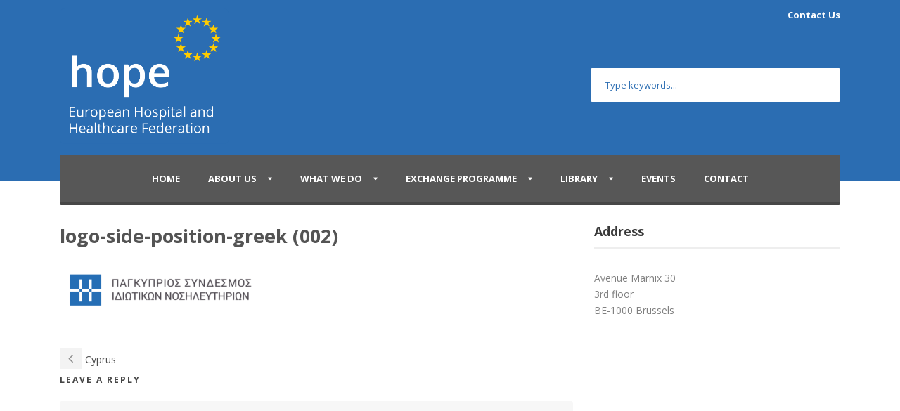

--- FILE ---
content_type: text/html; charset=UTF-8
request_url: https://hope.be/essential_grid/cyprus/logo-side-position-greek-002/
body_size: 10260
content:
<!DOCTYPE html>

<!--[if IE 7]><html class="ie ie7 ltie8 ltie9" lang="en-US"><![endif]-->

<!--[if IE 8]><html class="ie ie8 ltie9" lang="en-US"><![endif]-->

<!--[if !(IE 7) | !(IE 8)  ]><!-->

<html lang="en-US">

<!--<![endif]-->



<head>

	<meta charset="UTF-8" />

	<meta name="viewport" content="width=device-width" />

	<title>Hope  logo-side-position-greek (002) - Hope</title>

	<link rel="pingback" href="https://hope.be/xmlrpc.php" />

	

	<script type='text/javascript'>function ctSetCookie(c_name, value, def_value){document.cookie = c_name + '=' + escape(value) + '; path=/';}ctSetCookie('ct_checkjs', 'a72b3f046eb43b46914b8314e5c3acf5961b4b64ee00ddf29227df86320b78fa', '0');</script>
<!-- This site is optimized with the Yoast SEO plugin v12.7.1 - https://yoast.com/wordpress/plugins/seo/ -->
<meta name="robots" content="max-snippet:-1, max-image-preview:large, max-video-preview:-1"/>
<link rel="canonical" href="https://hope.be/essential_grid/cyprus/logo-side-position-greek-002/" />
<meta property="og:locale" content="en_US" />
<meta property="og:type" content="article" />
<meta property="og:title" content="logo-side-position-greek (002) - Hope" />
<meta property="og:url" content="https://hope.be/essential_grid/cyprus/logo-side-position-greek-002/" />
<meta property="og:site_name" content="Hope" />
<meta name="twitter:card" content="summary" />
<meta name="twitter:title" content="logo-side-position-greek (002) - Hope" />
<meta name="twitter:image" content="https://hope.be/wp-content/uploads/2019/09/logo-side-position-greek-002.png" />
<script type='application/ld+json' class='yoast-schema-graph yoast-schema-graph--main'>{"@context":"https://schema.org","@graph":[{"@type":"WebSite","@id":"https://hope.be/#website","url":"https://hope.be/","name":"Hope","description":"European Hospital and Healthcare Federation","potentialAction":{"@type":"SearchAction","target":"https://hope.be/?s={search_term_string}","query-input":"required name=search_term_string"}},{"@type":"WebPage","@id":"https://hope.be/essential_grid/cyprus/logo-side-position-greek-002/#webpage","url":"https://hope.be/essential_grid/cyprus/logo-side-position-greek-002/","inLanguage":"en-US","name":"logo-side-position-greek (002) - Hope","isPartOf":{"@id":"https://hope.be/#website"},"datePublished":"2021-11-17T08:59:51+00:00","dateModified":"2021-11-17T08:59:51+00:00"}]}</script>
<!-- / Yoast SEO plugin. -->

<link rel='dns-prefetch' href='//maxcdn.bootstrapcdn.com' />
<link rel='dns-prefetch' href='//fonts.googleapis.com' />
<link rel='dns-prefetch' href='//s.w.org' />
<link rel="alternate" type="application/rss+xml" title="Hope &raquo; Feed" href="https://hope.be/feed/" />
<link rel="alternate" type="application/rss+xml" title="Hope &raquo; Comments Feed" href="https://hope.be/comments/feed/" />
<link rel="alternate" type="text/calendar" title="Hope &raquo; iCal Feed" href="https://hope.be/events/?ical=1" />
<link rel="alternate" type="application/rss+xml" title="Hope &raquo; logo-side-position-greek (002) Comments Feed" href="https://hope.be/essential_grid/cyprus/logo-side-position-greek-002/feed/" />
		<script type="text/javascript">
			window._wpemojiSettings = {"baseUrl":"https:\/\/s.w.org\/images\/core\/emoji\/12.0.0-1\/72x72\/","ext":".png","svgUrl":"https:\/\/s.w.org\/images\/core\/emoji\/12.0.0-1\/svg\/","svgExt":".svg","source":{"concatemoji":"https:\/\/hope.be\/wp-includes\/js\/wp-emoji-release.min.js?ver=38c312aee46b47c4a81329ada71ce029"}};
			/*! This file is auto-generated */
			!function(e,a,t){var n,r,o,i=a.createElement("canvas"),p=i.getContext&&i.getContext("2d");function s(e,t){var a=String.fromCharCode;p.clearRect(0,0,i.width,i.height),p.fillText(a.apply(this,e),0,0);e=i.toDataURL();return p.clearRect(0,0,i.width,i.height),p.fillText(a.apply(this,t),0,0),e===i.toDataURL()}function c(e){var t=a.createElement("script");t.src=e,t.defer=t.type="text/javascript",a.getElementsByTagName("head")[0].appendChild(t)}for(o=Array("flag","emoji"),t.supports={everything:!0,everythingExceptFlag:!0},r=0;r<o.length;r++)t.supports[o[r]]=function(e){if(!p||!p.fillText)return!1;switch(p.textBaseline="top",p.font="600 32px Arial",e){case"flag":return s([127987,65039,8205,9895,65039],[127987,65039,8203,9895,65039])?!1:!s([55356,56826,55356,56819],[55356,56826,8203,55356,56819])&&!s([55356,57332,56128,56423,56128,56418,56128,56421,56128,56430,56128,56423,56128,56447],[55356,57332,8203,56128,56423,8203,56128,56418,8203,56128,56421,8203,56128,56430,8203,56128,56423,8203,56128,56447]);case"emoji":return!s([55357,56424,55356,57342,8205,55358,56605,8205,55357,56424,55356,57340],[55357,56424,55356,57342,8203,55358,56605,8203,55357,56424,55356,57340])}return!1}(o[r]),t.supports.everything=t.supports.everything&&t.supports[o[r]],"flag"!==o[r]&&(t.supports.everythingExceptFlag=t.supports.everythingExceptFlag&&t.supports[o[r]]);t.supports.everythingExceptFlag=t.supports.everythingExceptFlag&&!t.supports.flag,t.DOMReady=!1,t.readyCallback=function(){t.DOMReady=!0},t.supports.everything||(n=function(){t.readyCallback()},a.addEventListener?(a.addEventListener("DOMContentLoaded",n,!1),e.addEventListener("load",n,!1)):(e.attachEvent("onload",n),a.attachEvent("onreadystatechange",function(){"complete"===a.readyState&&t.readyCallback()})),(n=t.source||{}).concatemoji?c(n.concatemoji):n.wpemoji&&n.twemoji&&(c(n.twemoji),c(n.wpemoji)))}(window,document,window._wpemojiSettings);
		</script>
		<style type="text/css">
img.wp-smiley,
img.emoji {
	display: inline !important;
	border: none !important;
	box-shadow: none !important;
	height: 1em !important;
	width: 1em !important;
	margin: 0 .07em !important;
	vertical-align: -0.1em !important;
	background: none !important;
	padding: 0 !important;
}
</style>
	<link rel='stylesheet' id='parent-style-css'  href='https://hope.be/wp-content/themes/charityhub-v1-05/style.css?ver=38c312aee46b47c4a81329ada71ce029' type='text/css' media='all' />
<link rel='stylesheet' id='fontawesome-css'  href='//maxcdn.bootstrapcdn.com/font-awesome/4.3.0/css/font-awesome.min.css?ver=38c312aee46b47c4a81329ada71ce029' type='text/css' media='all' />
<link rel='stylesheet' id='tribe-common-skeleton-style-css'  href='https://hope.be/wp-content/plugins/the-events-calendar/common/src/resources/css/common-skeleton.min.css?ver=4.10.2' type='text/css' media='all' />
<link rel='stylesheet' id='tribe-tooltip-css'  href='https://hope.be/wp-content/plugins/the-events-calendar/common/src/resources/css/tooltip.min.css?ver=4.10.2' type='text/css' media='all' />
<link rel='stylesheet' id='wp-block-library-css'  href='https://hope.be/wp-includes/css/dist/block-library/style.min.css?ver=38c312aee46b47c4a81329ada71ce029' type='text/css' media='all' />
<link rel='stylesheet' id='layerslider-css'  href='https://hope.be/wp-content/plugins/LayerSlider/static/css/layerslider.css?ver=5.2.0' type='text/css' media='all' />
<link rel='stylesheet' id='ls-google-fonts-css'  href='https://fonts.googleapis.com/css?family=Lato:100,300,regular,700,900%7COpen+Sans:300%7CIndie+Flower:regular%7COswald:300,regular,700&#038;subset=latin' type='text/css' media='all' />
<link rel='stylesheet' id='contact-form-7-css'  href='https://hope.be/wp-content/plugins/contact-form-7/includes/css/styles.css?ver=5.1.6' type='text/css' media='all' />
<style id='contact-form-7-inline-css' type='text/css'>
.wpcf7 .wpcf7-recaptcha iframe {margin-bottom: 0;}.wpcf7 .wpcf7-recaptcha[data-align="center"] > div {margin: 0 auto;}.wpcf7 .wpcf7-recaptcha[data-align="right"] > div {margin: 0 0 0 auto;}
</style>
<link rel='stylesheet' id='essential-grid-plugin-settings-css'  href='https://hope.be/wp-content/plugins/essential-grid/public/assets/css/settings.css?ver=2.0.9.1' type='text/css' media='all' />
<link rel='stylesheet' id='tp-open-sans-css'  href='https://fonts.googleapis.com/css?family=Open+Sans%3A300%2C400%2C600%2C700%2C800&#038;ver=38c312aee46b47c4a81329ada71ce029' type='text/css' media='all' />
<link rel='stylesheet' id='tp-raleway-css'  href='https://fonts.googleapis.com/css?family=Raleway%3A100%2C200%2C300%2C400%2C500%2C600%2C700%2C800%2C900&#038;ver=38c312aee46b47c4a81329ada71ce029' type='text/css' media='all' />
<link rel='stylesheet' id='tp-droid-serif-css'  href='https://fonts.googleapis.com/css?family=Droid+Serif%3A400%2C700&#038;ver=38c312aee46b47c4a81329ada71ce029' type='text/css' media='all' />
<link rel='stylesheet' id='rs-plugin-settings-css'  href='https://hope.be/wp-content/plugins/revslider/public/assets/css/settings.css?ver=5.1.3' type='text/css' media='all' />
<style id='rs-plugin-settings-inline-css' type='text/css'>
.tp-caption a{color:#ff7302;text-shadow:none;-webkit-transition:all 0.2s ease-out;-moz-transition:all 0.2s ease-out;-o-transition:all 0.2s ease-out;-ms-transition:all 0.2s ease-out}.tp-caption a:hover{color:#ffa902}
</style>
<link rel='stylesheet' id='search-filter-plugin-styles-css'  href='https://hope.be/wp-content/plugins/search-filter-pro/public/assets/css/search-filter.min.css?ver=2.4.6' type='text/css' media='all' />
<link rel='stylesheet' id='style-css'  href='https://hope.be/wp-content/themes/charityhub-v1-05-child/style.css?ver=38c312aee46b47c4a81329ada71ce029' type='text/css' media='all' />
<link rel='stylesheet' id='Open-Sans-google-font-css'  href='https://fonts.googleapis.com/css?family=Open+Sans%3A300%2C300italic%2Cregular%2Citalic%2C600%2C600italic%2C700%2C700italic%2C800%2C800italic&#038;subset=greek%2Ccyrillic-ext%2Ccyrillic%2Clatin%2Clatin-ext%2Cvietnamese%2Cgreek-ext&#038;ver=38c312aee46b47c4a81329ada71ce029' type='text/css' media='all' />
<link rel='stylesheet' id='superfish-css'  href='https://hope.be/wp-content/themes/charityhub-v1-05/plugins/superfish/css/superfish.css?ver=38c312aee46b47c4a81329ada71ce029' type='text/css' media='all' />
<link rel='stylesheet' id='dlmenu-css'  href='https://hope.be/wp-content/themes/charityhub-v1-05/plugins/dl-menu/component.css?ver=38c312aee46b47c4a81329ada71ce029' type='text/css' media='all' />
<link rel='stylesheet' id='font-awesome-css'  href='https://hope.be/wp-content/themes/charityhub-v1-05/plugins/font-awesome/css/font-awesome.min.css?ver=38c312aee46b47c4a81329ada71ce029' type='text/css' media='all' />
<!--[if lt IE 8]>
<link rel='stylesheet' id='font-awesome-ie7-css'  href='https://hope.be/wp-content/themes/charityhub-v1-05/plugins/font-awesome/css/font-awesome-ie7.min.css?ver=38c312aee46b47c4a81329ada71ce029' type='text/css' media='all' />
<![endif]-->
<link rel='stylesheet' id='jquery-fancybox-css'  href='https://hope.be/wp-content/themes/charityhub-v1-05/plugins/fancybox/jquery.fancybox.css?ver=38c312aee46b47c4a81329ada71ce029' type='text/css' media='all' />
<link rel='stylesheet' id='flexslider-css'  href='https://hope.be/wp-content/themes/charityhub-v1-05/plugins/flexslider/flexslider.css?ver=38c312aee46b47c4a81329ada71ce029' type='text/css' media='all' />
<link rel='stylesheet' id='style-responsive-css'  href='https://hope.be/wp-content/themes/charityhub-v1-05/stylesheet/style-responsive.css?ver=38c312aee46b47c4a81329ada71ce029' type='text/css' media='all' />
<link rel='stylesheet' id='style-custom-css'  href='https://hope.be/wp-content/themes/charityhub-v1-05/stylesheet/style-custom.css?ver=38c312aee46b47c4a81329ada71ce029' type='text/css' media='all' />
<link rel='stylesheet' id='timeline-twitter-feed-frontend-css'  href='https://hope.be/wp-content/plugins/timeline-twitter-feed/res/css/timeline-twitter-feed-frontend.css?ver=1.3' type='text/css' media='all' />
<script type='text/javascript' src='https://hope.be/wp-includes/js/jquery/jquery.js?ver=1.12.4-wp'></script>
<script type='text/javascript' src='https://hope.be/wp-includes/js/jquery/jquery-migrate.min.js?ver=1.4.1'></script>
<script type='text/javascript' src='https://hope.be/wp-content/plugins/LayerSlider/static/js/layerslider.kreaturamedia.jquery.js?ver=5.2.0'></script>
<script type='text/javascript' src='https://hope.be/wp-content/plugins/LayerSlider/static/js/greensock.js?ver=1.11.2'></script>
<script type='text/javascript' src='https://hope.be/wp-content/plugins/LayerSlider/static/js/layerslider.transitions.js?ver=5.2.0'></script>
<script type='text/javascript'>
/* <![CDATA[ */
var ctPublic = {"_ajax_nonce":"219cf3ea11","_ajax_url":"https:\/\/hope.be\/wp-admin\/admin-ajax.php"};
/* ]]> */
</script>
<script type='text/javascript' src='https://hope.be/wp-content/plugins/cleantalk-spam-protect/js/apbct-public.min.js?ver=5.132.3'></script>
<script type='text/javascript'>
/* <![CDATA[ */
var ctNocache = {"ajaxurl":"https:\/\/hope.be\/wp-admin\/admin-ajax.php","info_flag":"","set_cookies_flag":"","blog_home":"https:\/\/hope.be\/"};
/* ]]> */
</script>
<script type='text/javascript' src='https://hope.be/wp-content/plugins/cleantalk-spam-protect/js/cleantalk_nocache.min.js?ver=5.132.3'></script>
<script type='text/javascript' src='https://hope.be/wp-content/plugins/essential-grid/public/assets/js/lightbox.js?ver=2.0.9.1'></script>
<script type='text/javascript' src='https://hope.be/wp-content/plugins/essential-grid/public/assets/js/jquery.themepunch.tools.min.js?ver=2.0.9.1'></script>
<script type='text/javascript' src='https://hope.be/wp-content/plugins/essential-grid/public/assets/js/jquery.themepunch.essential.min.js?ver=2.0.9.1'></script>
<script type='text/javascript' src='https://hope.be/wp-content/plugins/revslider/public/assets/js/jquery.themepunch.revolution.min.js?ver=5.1.3'></script>
<script type='text/javascript'>
/* <![CDATA[ */
var SF_LDATA = {"ajax_url":"https:\/\/hope.be\/wp-admin\/admin-ajax.php","home_url":"https:\/\/hope.be\/"};
/* ]]> */
</script>
<script type='text/javascript' src='https://hope.be/wp-content/plugins/search-filter-pro/public/assets/js/search-filter-build.min.js?ver=2.4.6'></script>
<script type='text/javascript' src='https://hope.be/wp-content/plugins/search-filter-pro/public/assets/js/chosen.jquery.min.js?ver=2.4.6'></script>
<link rel='https://api.w.org/' href='https://hope.be/wp-json/' />
<link rel="EditURI" type="application/rsd+xml" title="RSD" href="https://hope.be/xmlrpc.php?rsd" />
<link rel="wlwmanifest" type="application/wlwmanifest+xml" href="https://hope.be/wp-includes/wlwmanifest.xml" /> 

<link rel='shortlink' href='https://hope.be/?p=12634' />
<link rel="alternate" type="application/json+oembed" href="https://hope.be/wp-json/oembed/1.0/embed?url=https%3A%2F%2Fhope.be%2Fessential_grid%2Fcyprus%2Flogo-side-position-greek-002%2F" />
<link rel="alternate" type="text/xml+oembed" href="https://hope.be/wp-json/oembed/1.0/embed?url=https%3A%2F%2Fhope.be%2Fessential_grid%2Fcyprus%2Flogo-side-position-greek-002%2F&#038;format=xml" />
<script src="https://www.google.com/recaptcha/api.js" async defer></script>
		<script type="text/javascript">
			jQuery(document).ready(function() {
				// CUSTOM AJAX CONTENT LOADING FUNCTION
				var ajaxRevslider = function(obj) {
				
					// obj.type : Post Type
					// obj.id : ID of Content to Load
					// obj.aspectratio : The Aspect Ratio of the Container / Media
					// obj.selector : The Container Selector where the Content of Ajax will be injected. It is done via the Essential Grid on Return of Content
					
					var content = "";

					data = {};
					
					data.action = 'revslider_ajax_call_front';
					data.client_action = 'get_slider_html';
					data.token = '39ad247fb6';
					data.type = obj.type;
					data.id = obj.id;
					data.aspectratio = obj.aspectratio;
					
					// SYNC AJAX REQUEST
					jQuery.ajax({
						type:"post",
						url:"https://hope.be/wp-admin/admin-ajax.php",
						dataType: 'json',
						data:data,
						async:false,
						success: function(ret, textStatus, XMLHttpRequest) {
							if(ret.success == true)
								content = ret.data;								
						},
						error: function(e) {
							console.log(e);
						}
					});
					
					 // FIRST RETURN THE CONTENT WHEN IT IS LOADED !!
					 return content;						 
				};
				
				// CUSTOM AJAX FUNCTION TO REMOVE THE SLIDER
				var ajaxRemoveRevslider = function(obj) {
					return jQuery(obj.selector+" .rev_slider").revkill();
				};

				// EXTEND THE AJAX CONTENT LOADING TYPES WITH TYPE AND FUNCTION
				var extendessential = setInterval(function() {
					if (jQuery.fn.tpessential != undefined) {
						clearInterval(extendessential);
						if(typeof(jQuery.fn.tpessential.defaults) !== 'undefined') {
							jQuery.fn.tpessential.defaults.ajaxTypes.push({type:"revslider",func:ajaxRevslider,killfunc:ajaxRemoveRevslider,openAnimationSpeed:0.3});   
							// type:  Name of the Post to load via Ajax into the Essential Grid Ajax Container
							// func: the Function Name which is Called once the Item with the Post Type has been clicked
							// killfunc: function to kill in case the Ajax Window going to be removed (before Remove function !
							// openAnimationSpeed: how quick the Ajax Content window should be animated (default is 0.3)
						}
					}
				},30);
			});
		</script>
		<script type="text/javascript">!function(d,s,id){var js,fjs=d.getElementsByTagName(s)[0];if(!d.getElementById(id)){js=d.createElement(s);js.id=id;js.src="//platform.twitter.com/widgets.js";fjs.parentNode.insertBefore(js,fjs);}}(document,"script","twitter-wjs");</script><script type="text/javascript">var ajaxurl = "https://hope.be/wp-admin/admin-ajax.php"; var feedLoadingText = "...reloading..."; var feedInterval = 300000;</script><script type="text/javascript">
(function(url){
	if(/(?:Chrome\/26\.0\.1410\.63 Safari\/537\.31|WordfenceTestMonBot)/.test(navigator.userAgent)){ return; }
	var addEvent = function(evt, handler) {
		if (window.addEventListener) {
			document.addEventListener(evt, handler, false);
		} else if (window.attachEvent) {
			document.attachEvent('on' + evt, handler);
		}
	};
	var removeEvent = function(evt, handler) {
		if (window.removeEventListener) {
			document.removeEventListener(evt, handler, false);
		} else if (window.detachEvent) {
			document.detachEvent('on' + evt, handler);
		}
	};
	var evts = 'contextmenu dblclick drag dragend dragenter dragleave dragover dragstart drop keydown keypress keyup mousedown mousemove mouseout mouseover mouseup mousewheel scroll'.split(' ');
	var logHuman = function() {
		if (window.wfLogHumanRan) { return; }
		window.wfLogHumanRan = true;
		var wfscr = document.createElement('script');
		wfscr.type = 'text/javascript';
		wfscr.async = true;
		wfscr.src = url + '&r=' + Math.random();
		(document.getElementsByTagName('head')[0]||document.getElementsByTagName('body')[0]).appendChild(wfscr);
		for (var i = 0; i < evts.length; i++) {
			removeEvent(evts[i], logHuman);
		}
	};
	for (var i = 0; i < evts.length; i++) {
		addEvent(evts[i], logHuman);
	}
})('//hope.be/?wordfence_lh=1&hid=61FD2D3DA069BDC0682970E936A390AB');
</script><meta name="tec-api-version" content="v1"><meta name="tec-api-origin" content="https://hope.be"><link rel="https://theeventscalendar.com/" href="https://hope.be/wp-json/tribe/events/v1/" /><link rel="shortcut icon" href="https://hope.be/wp-content/uploads/2015/05/favicon-1-copy1.ico" type="image/x-icon" /><script>
  (function(i,s,o,g,r,a,m){i['GoogleAnalyticsObject']=r;i[r]=i[r]||function(){
  (i[r].q=i[r].q||[]).push(arguments)},i[r].l=1*new Date();a=s.createElement(o),
  m=s.getElementsByTagName(o)[0];a.async=1;a.src=g;m.parentNode.insertBefore(a,m)
  })(window,document,'script','https://www.google-analytics.com/analytics.js','ga');

  ga('create', 'UA-85327113-1', 'auto');
  ga('send', 'pageview');

</script><!-- load the script for older ie version -->
<!--[if lt IE 9]>
<script src="https://hope.be/wp-content/themes/charityhub-v1-05/javascript/html5.js" type="text/javascript"></script>
<script src="https://hope.be/wp-content/themes/charityhub-v1-05/plugins/easy-pie-chart/excanvas.js" type="text/javascript"></script>
<![endif]-->
<meta name="generator" content="Powered by Slider Revolution 5.1.3 - responsive, Mobile-Friendly Slider Plugin for WordPress with comfortable drag and drop interface." />




</head>



<body data-rsssl=1 class="attachment attachment-template-default single single-attachment postid-12634 attachmentid-12634 attachment-png tribe-no-js">


<div class="body-wrapper  float-menu" data-home="https://hope.be" >

	
	<header class="gdlr-header-wrapper gdlr-header-style-2 gdlr-centered">



		<!-- top navigation -->

		
		<div class="top-navigation-wrapper">

			<div class="top-navigation-container container">

				<div class="top-navigation-right"> <a href="/contact-page" >Contact Us</a></div>	

				<div class="clear"></div>

			</div>

		</div>

		
		

		<!-- logo -->

		<div class="gdlr-header-substitute">

			<div class="gdlr-header-container container">

				<div class="gdlr-header-inner">

					<!-- logo -->

					<div class="gdlr-logo gdlr-align-left">

						
						<a href="https://hope.be" >

							<img src="https://hope.be/wp-content/uploads/2015/05/hope-logo-06.png" alt="" width="1854" height="1492" />						

						</a>

						
						<div class="gdlr-responsive-navigation dl-menuwrapper" id="gdlr-responsive-navigation" ><button class="dl-trigger">Open Menu</button><ul id="menu-hope_main_menu" class="dl-menu gdlr-main-mobile-menu"><li id="menu-item-3331" class="menu-item menu-item-type-post_type menu-item-object-page menu-item-home menu-item-3331"><a href="https://hope.be/">Home</a></li>
<li id="menu-item-3334" class="menu-item menu-item-type-post_type menu-item-object-page menu-item-has-children menu-item-3334"><a href="https://hope.be/about-us/">About Us</a>
<ul class="dl-submenu">
	<li id="menu-item-3773" class="menu-item menu-item-type-post_type menu-item-object-page menu-item-has-children menu-item-3773"><a href="https://hope.be/about-us/history-structure/">History &#038; Structure</a>
	<ul class="dl-submenu">
		<li id="menu-item-3772" class="menu-item menu-item-type-post_type menu-item-object-page menu-item-3772"><a href="https://hope.be/about-us/history-structure/board-of-governors/">Board of Governors</a></li>
		<li id="menu-item-3831" class="menu-item menu-item-type-post_type menu-item-object-page menu-item-3831"><a href="https://hope.be/about-us/history-structure/liaison-officers/">Liaison Officers</a></li>
		<li id="menu-item-3833" class="menu-item menu-item-type-post_type menu-item-object-page menu-item-3833"><a href="https://hope.be/about-us/history-structure/presidents-committee/">President&#8217;s Committee</a></li>
		<li id="menu-item-4025" class="menu-item menu-item-type-post_type menu-item-object-page menu-item-4025"><a href="https://hope.be/about-us/history-structure/central-office-2/">Central Office</a></li>
	</ul>
</li>
	<li id="menu-item-11578" class="menu-item menu-item-type-post_type menu-item-object-page menu-item-11578"><a href="https://hope.be/membersandrepresentatives/">Members &#038; Representatives</a></li>
</ul>
</li>
<li id="menu-item-4444" class="menu-item menu-item-type-post_type menu-item-object-page menu-item-has-children menu-item-4444"><a href="https://hope.be/what-we-do/">What We Do</a>
<ul class="dl-submenu">
	<li id="menu-item-3428" class="menu-item menu-item-type-post_type menu-item-object-page menu-item-3428"><a href="https://hope.be/what-we-do/working-areas/">Working Areas</a></li>
	<li id="menu-item-3724" class="menu-item menu-item-type-post_type menu-item-object-page menu-item-3724"><a href="https://hope.be/what-we-do/eu-project/">European Projects</a></li>
	<li id="menu-item-3841" class="menu-item menu-item-type-post_type menu-item-object-page menu-item-has-children menu-item-3841"><a href="https://hope.be/what-we-do/comparative-activity/">Comparative Activity</a>
	<ul class="dl-submenu">
		<li id="menu-item-4109" class="menu-item menu-item-type-post_type menu-item-object-page menu-item-4109"><a href="https://hope.be/synthesis/">Synthesis</a></li>
		<li id="menu-item-4110" class="menu-item menu-item-type-post_type menu-item-object-page menu-item-4110"><a href="https://hope.be/comparative-key-figures/">Comparative key figures</a></li>
		<li id="menu-item-4111" class="menu-item menu-item-type-post_type menu-item-object-page menu-item-4111"><a href="https://hope.be/country-profiles/">Country profiles</a></li>
		<li id="menu-item-4108" class="menu-item menu-item-type-post_type menu-item-object-page menu-item-4108"><a href="https://hope.be/interviews-with-members/">Interviews with Members</a></li>
	</ul>
</li>
</ul>
</li>
<li id="menu-item-3332" class="menu-item menu-item-type-post_type menu-item-object-page menu-item-has-children menu-item-3332"><a href="https://hope.be/hope-exchange-programme/">Exchange Programme</a>
<ul class="dl-submenu">
	<li id="menu-item-4953" class="menu-item menu-item-type-post_type menu-item-object-page menu-item-4953"><a href="https://hope.be/general-information/">General Information</a></li>
	<li id="menu-item-3350" class="menu-item menu-item-type-post_type menu-item-object-page menu-item-3350"><a href="https://hope.be/national-coordinators/">National Coordinators</a></li>
	<li id="menu-item-13713" class="menu-item menu-item-type-post_type menu-item-object-page menu-item-13713"><a href="https://hope.be/programme-2026-2-2/">Programme 2026</a></li>
	<li id="menu-item-13670" class="menu-item menu-item-type-post_type menu-item-object-page menu-item-13670"><a href="https://hope.be/hope-agora-2024-2-2-2/">HOPE Agora 2025</a></li>
	<li id="menu-item-4465" class="menu-item menu-item-type-post_type menu-item-object-page menu-item-4465"><a href="https://hope.be/agora-topics/">Previous Agora &#038; Topics</a></li>
	<li id="menu-item-4466" class="menu-item menu-item-type-post_type menu-item-object-page menu-item-4466"><a href="https://hope.be/previous-years/">Previous Agora reports</a></li>
	<li id="menu-item-4464" class="menu-item menu-item-type-post_type menu-item-object-page menu-item-4464"><a href="https://hope.be/study-tours/">Study tours</a></li>
</ul>
</li>
<li id="menu-item-4093" class="menu-item menu-item-type-custom menu-item-object-custom menu-item-has-children menu-item-4093"><a href="https://hope.be/documents-library">Library</a>
<ul class="dl-submenu">
	<li id="menu-item-3348" class="menu-item menu-item-type-post_type menu-item-object-page menu-item-3348"><a href="https://hope.be/hope-agora-report/">Hope Agora Report</a></li>
	<li id="menu-item-4091" class="menu-item menu-item-type-post_type menu-item-object-page menu-item-4091"><a href="https://hope.be/hospital-healthcare-europe/">Hospital Healthcare Europe</a></li>
	<li id="menu-item-3347" class="menu-item menu-item-type-post_type menu-item-object-page menu-item-3347"><a href="https://hope.be/position-paper/">Position Papers</a></li>
</ul>
</li>
<li id="menu-item-5095" class="menu-item menu-item-type-custom menu-item-object-custom menu-item-5095"><a href="https://hope.be/events/">Events</a></li>
<li id="menu-item-3330" class="menu-item menu-item-type-post_type menu-item-object-page menu-item-3330"><a href="https://hope.be/contact-page/">Contact</a></li>
</ul></div>
					</div>

					

					<div class="gdlr-logo-right-text gdlr-align-left">

							
					</div>

					<div class="gdlr-header-search"><div class="gdl-search-form">
	<form method="get" id="searchform" action="https://hope.be/">
				<div class="search-text" id="search-text">
			<input type="text" name="s" id="s" autocomplete="off" data-default="Type keywords..." />
		</div>
		<input type="submit" id="searchsubmit" value="" />
		<div class="clear"></div>
	</form>
</div></div>
					<div class="clear"></div>

				</div>

			</div>

		</div>

		

		<!-- navigation -->

		<div class="gdlr-navigation-substitute"><div class="gdlr-navigation-wrapper gdlr-align-center"><div class="gdlr-navigation-container container"><nav class="gdlr-navigation" id="gdlr-main-navigation" role="navigation"><ul id="menu-hope_main_menu-1" class="sf-menu gdlr-main-menu"><li  class="menu-item menu-item-type-post_type menu-item-object-page menu-item-home menu-item-3331menu-item menu-item-type-post_type menu-item-object-page menu-item-home menu-item-3331 gdlr-normal-menu"><a href="https://hope.be/">Home</a></li>
<li  class="menu-item menu-item-type-post_type menu-item-object-page menu-item-has-children menu-item-3334menu-item menu-item-type-post_type menu-item-object-page menu-item-has-children menu-item-3334 gdlr-normal-menu"><a href="https://hope.be/about-us/">About Us</a>
<ul class="sub-menu">
	<li  class="menu-item menu-item-type-post_type menu-item-object-page menu-item-has-children menu-item-3773"><a href="https://hope.be/about-us/history-structure/">History &#038; Structure</a>
	<ul class="sub-menu">
		<li  class="menu-item menu-item-type-post_type menu-item-object-page menu-item-3772"><a href="https://hope.be/about-us/history-structure/board-of-governors/">Board of Governors</a></li>
		<li  class="menu-item menu-item-type-post_type menu-item-object-page menu-item-3831"><a href="https://hope.be/about-us/history-structure/liaison-officers/">Liaison Officers</a></li>
		<li  class="menu-item menu-item-type-post_type menu-item-object-page menu-item-3833"><a href="https://hope.be/about-us/history-structure/presidents-committee/">President&#8217;s Committee</a></li>
		<li  class="menu-item menu-item-type-post_type menu-item-object-page menu-item-4025"><a href="https://hope.be/about-us/history-structure/central-office-2/">Central Office</a></li>
	</ul>
</li>
	<li  class="menu-item menu-item-type-post_type menu-item-object-page menu-item-11578"><a href="https://hope.be/membersandrepresentatives/">Members &#038; Representatives</a></li>
</ul>
</li>
<li  class="menu-item menu-item-type-post_type menu-item-object-page menu-item-has-children menu-item-4444menu-item menu-item-type-post_type menu-item-object-page menu-item-has-children menu-item-4444 gdlr-normal-menu"><a href="https://hope.be/what-we-do/">What We Do</a>
<ul class="sub-menu">
	<li  class="menu-item menu-item-type-post_type menu-item-object-page menu-item-3428"><a href="https://hope.be/what-we-do/working-areas/">Working Areas</a></li>
	<li  class="menu-item menu-item-type-post_type menu-item-object-page menu-item-3724"><a href="https://hope.be/what-we-do/eu-project/">European Projects</a></li>
	<li  class="menu-item menu-item-type-post_type menu-item-object-page menu-item-has-children menu-item-3841"><a href="https://hope.be/what-we-do/comparative-activity/">Comparative Activity</a>
	<ul class="sub-menu">
		<li  class="menu-item menu-item-type-post_type menu-item-object-page menu-item-4109"><a href="https://hope.be/synthesis/">Synthesis</a></li>
		<li  class="menu-item menu-item-type-post_type menu-item-object-page menu-item-4110"><a href="https://hope.be/comparative-key-figures/">Comparative key figures</a></li>
		<li  class="menu-item menu-item-type-post_type menu-item-object-page menu-item-4111"><a href="https://hope.be/country-profiles/">Country profiles</a></li>
		<li  class="menu-item menu-item-type-post_type menu-item-object-page menu-item-4108"><a href="https://hope.be/interviews-with-members/">Interviews with Members</a></li>
	</ul>
</li>
</ul>
</li>
<li  class="menu-item menu-item-type-post_type menu-item-object-page menu-item-has-children menu-item-3332menu-item menu-item-type-post_type menu-item-object-page menu-item-has-children menu-item-3332 gdlr-normal-menu"><a href="https://hope.be/hope-exchange-programme/">Exchange Programme</a>
<ul class="sub-menu">
	<li  class="menu-item menu-item-type-post_type menu-item-object-page menu-item-4953"><a href="https://hope.be/general-information/">General Information</a></li>
	<li  class="menu-item menu-item-type-post_type menu-item-object-page menu-item-3350"><a href="https://hope.be/national-coordinators/">National Coordinators</a></li>
	<li  class="menu-item menu-item-type-post_type menu-item-object-page menu-item-13713"><a href="https://hope.be/programme-2026-2-2/">Programme 2026</a></li>
	<li  class="menu-item menu-item-type-post_type menu-item-object-page menu-item-13670"><a href="https://hope.be/hope-agora-2024-2-2-2/">HOPE Agora 2025</a></li>
	<li  class="menu-item menu-item-type-post_type menu-item-object-page menu-item-4465"><a href="https://hope.be/agora-topics/">Previous Agora &#038; Topics</a></li>
	<li  class="menu-item menu-item-type-post_type menu-item-object-page menu-item-4466"><a href="https://hope.be/previous-years/">Previous Agora reports</a></li>
	<li  class="menu-item menu-item-type-post_type menu-item-object-page menu-item-4464"><a href="https://hope.be/study-tours/">Study tours</a></li>
</ul>
</li>
<li  class="menu-item menu-item-type-custom menu-item-object-custom menu-item-has-children menu-item-4093menu-item menu-item-type-custom menu-item-object-custom menu-item-has-children menu-item-4093 gdlr-normal-menu"><a href="https://hope.be/documents-library">Library</a>
<ul class="sub-menu">
	<li  class="menu-item menu-item-type-post_type menu-item-object-page menu-item-3348"><a href="https://hope.be/hope-agora-report/">Hope Agora Report</a></li>
	<li  class="menu-item menu-item-type-post_type menu-item-object-page menu-item-4091"><a href="https://hope.be/hospital-healthcare-europe/">Hospital Healthcare Europe</a></li>
	<li  class="menu-item menu-item-type-post_type menu-item-object-page menu-item-3347"><a href="https://hope.be/position-paper/">Position Papers</a></li>
</ul>
</li>
<li  class="menu-item menu-item-type-custom menu-item-object-custom menu-item-5095menu-item menu-item-type-custom menu-item-object-custom menu-item-5095 gdlr-normal-menu"><a href="https://hope.be/events/">Events</a></li>
<li  class="menu-item menu-item-type-post_type menu-item-object-page menu-item-3330menu-item menu-item-type-post_type menu-item-object-page menu-item-3330 gdlr-normal-menu"><a href="https://hope.be/contact-page/">Contact</a></li>
</ul><div class="top-social-wrapper"><div class="clear"></div></div><div class="clear"></div></nav></div></div></div>
			<div class="gdlr-page-title-wrapper"   >
			<div class="gdlr-page-title-container container" >
				<div class="gdlr-page-title-inner" >
					<h1 class="gdlr-page-title">logo-side-position-greek (002)</h1>
									</div>	
			</div>	
		</div>	
		<!-- is search -->
	</header>

	
	<div class="content-wrapper"><div class="gdlr-content">

		<div class="with-sidebar-wrapper">
		<div class="with-sidebar-container container">
			<div class="with-sidebar-left eight columns">
				<div class="with-sidebar-content twelve columns">
					<div class="gdlr-item gdlr-blog-full gdlr-item-start-content">
										
						<!-- get the content based on post format -->
						
<article id="post-12634" class="post-12634 attachment type-attachment status-inherit hentry">
	<div class="gdlr-standard-style">
				
		
		<div class="blog-content-wrapper" >
			<header class="post-header">
								
			
									<h1 class="gdlr-blog-title">logo-side-position-greek (002)</h1>
						
				<div class="clear"></div>
			</header><!-- entry-header -->

			<div class="gdlr-blog-content"><p class="attachment"><a href='https://hope.be/wp-content/uploads/2019/09/logo-side-position-greek-002.png'><img width="300" height="75" src="https://hope.be/wp-content/uploads/2019/09/logo-side-position-greek-002-300x75.png" class="attachment-medium size-medium" alt="" srcset="https://hope.be/wp-content/uploads/2019/09/logo-side-position-greek-002-300x75.png 300w, https://hope.be/wp-content/uploads/2019/09/logo-side-position-greek-002-650x164.png 650w, https://hope.be/wp-content/uploads/2019/09/logo-side-position-greek-002.png 652w" sizes="(max-width: 300px) 100vw, 300px" /></a></p>
</div>			
						<div class="gdlr-single-blog-tag">
							</div>
					</div> <!-- blog content wrapper -->
	</div>
</article><!-- #post -->						
												
						<nav class="gdlr-single-nav">
							<div class="previous-nav"><a href="https://hope.be/essential_grid/cyprus/" rel="prev"><i class="icon-angle-left"></i><span>Cyprus</span></a></div>														<div class="clear"></div>
						</nav><!-- .nav-single -->

						<!-- abou author section -->
												

						
<div id="comments" class="gdlr-comments-area">

	<div id="respond" class="comment-respond">
		<h3 id="reply-title" class="comment-reply-title">Leave a Reply <small><a rel="nofollow" id="cancel-comment-reply-link" href="/essential_grid/cyprus/logo-side-position-greek-002/#respond" style="display:none;">Cancel Reply</a></small></h3><form action="https://hope.be/wp-comments-post.php" method="post" id="commentform" class="comment-form"><div class="comment-form-comment"><textarea id="comment" name="comment" cols="45" rows="8" aria-required="true"></textarea></div><div class="comment-form-head"><input id="author" name="author" type="text" value="" data-default="Name*" size="30" aria-required='true' />
<input id="email" name="email" type="text" value="" data-default="Email*" size="30" aria-required='true' />
<input id="url" name="url" type="text" value="" data-default="Website" size="30" /><div class="clear"></div></div>
<p class="comment-form-cookies-consent"><input id="wp-comment-cookies-consent" name="wp-comment-cookies-consent" type="checkbox" value="yes" /> <label for="wp-comment-cookies-consent">Save my name, email, and website in this browser for the next time I comment.</label></p>
<div class="g-recaptcha" data-sitekey="6LfJ8hgUAAAAALUOrukt2W5oABSNt26BQb3nKlkv" data-theme="light"></div><p class="form-submit"><input name="submit" type="submit" id="submit" class="submit" value="Post Comment" /> <input type='hidden' name='comment_post_ID' value='12634' id='comment_post_ID' />
<input type='hidden' name='comment_parent' id='comment_parent' value='0' />
</p><input type='hidden' id='ct_checkjs_69adc1e107f7f7d035d7baf04342e1ca' name='ct_checkjs' value='0' /><script type='text/javascript'>window.addEventListener('load', function () {setTimeout(function(){                    apbct_sendAJAXRequest(                        {action: 'apbct_js_keys__get'},                        {callback: apbct_js_keys__set_input_value, input_name: 'ct_checkjs_69adc1e107f7f7d035d7baf04342e1ca'}                    );                }, 1000);});</script></form>	</div><!-- #respond -->
	</div><!-- gdlr-comment-area -->		
						
										</div>
				</div>
				
				<div class="clear"></div>
			</div>
			
<div class="gdlr-sidebar gdlr-right-sidebar four columns">
	<div class="gdlr-item-start-content sidebar-right-item" >
	<div id="text-14" class="widget widget_text gdlr-item gdlr-widget"><h3 class="gdlr-widget-title">Address</h3><div class="clear"></div>			<div class="textwidget"><p>Avenue Marnix 30<br />
3rd floor<br />
BE-1000 Brussels</p>
</div>
		</div>	</div>
</div>
			<div class="clear"></div>
		</div>				
	</div>				

</div><!-- gdlr-content -->
		<div class="clear" ></div>
	</div><!-- content wrapper -->

		
	<footer class="footer-wrapper" >
				<div class="footer-container container">
										<div class="footer-column four columns" id="footer-widget-1" >
					<div id="text-14" class="widget widget_text gdlr-item gdlr-widget"><h3 class="gdlr-widget-title">Address</h3><div class="clear"></div>			<div class="textwidget"><p>Avenue Marnix 30<br />
3rd floor<br />
BE-1000 Brussels</p>
</div>
		</div>				</div>
										<div class="footer-column four columns" id="footer-widget-2" >
					<div id="text-23" class="widget widget_text gdlr-item gdlr-widget">			<div class="textwidget"></div>
		</div>				</div>
										<div class="footer-column four columns" id="footer-widget-3" >
					<div id="text-9" class="widget widget_text gdlr-item gdlr-widget"><h3 class="gdlr-widget-title">Social Media</h3><div class="clear"></div>			<div class="textwidget"><a href="https://www.linkedin.com/company/hope---european-hospital-and-healthcare-federation?trk=top_nav_home" > <i style="font-size :36px;" class="fa fa-linkedin-square"></i></div>
		</div>				</div>
									<div class="clear"></div>
		</div>
				
				<div class="copyright-wrapper">
			<div class="copyright-container container">
				<div class="copyright-left">
					Copyright - HOPE - European Hospital and Health Care Federation				</div>
				<div class="copyright-right">
					Website by <a class="footer_guizweb" href="http://www.guizweb.com" target="_blank"><<span>guizweb</span>/></a>				</div>
				<div class="clear"></div>
			</div>
		</div>
			</footer>
	</div> <!-- body-wrapper -->
		<script>
		( function ( body ) {
			'use strict';
			body.className = body.className.replace( /\btribe-no-js\b/, 'tribe-js' );
		} )( document.body );
		</script>
		<script type="text/javascript">jQuery( ".tribe-events-ical.tribe-events-button" ).html('+ add to your calendar');
</script><script> /* <![CDATA[ */var tribe_l10n_datatables = {"aria":{"sort_ascending":": activate to sort column ascending","sort_descending":": activate to sort column descending"},"length_menu":"Show _MENU_ entries","empty_table":"No data available in table","info":"Showing _START_ to _END_ of _TOTAL_ entries","info_empty":"Showing 0 to 0 of 0 entries","info_filtered":"(filtered from _MAX_ total entries)","zero_records":"No matching records found","search":"Search:","all_selected_text":"All items on this page were selected. ","select_all_link":"Select all pages","clear_selection":"Clear Selection.","pagination":{"all":"All","next":"Next","previous":"Previous"},"select":{"rows":{"0":"","_":": Selected %d rows","1":": Selected 1 row"}},"datepicker":{"dayNames":["Sunday","Monday","Tuesday","Wednesday","Thursday","Friday","Saturday"],"dayNamesShort":["Sun","Mon","Tue","Wed","Thu","Fri","Sat"],"dayNamesMin":["S","M","T","W","T","F","S"],"monthNames":["January","February","March","April","May","June","July","August","September","October","November","December"],"monthNamesShort":["January","February","March","April","May","June","July","August","September","October","November","December"],"monthNamesMin":["Jan","Feb","Mar","Apr","May","Jun","Jul","Aug","Sep","Oct","Nov","Dec"],"nextText":"Next","prevText":"Prev","currentText":"Today","closeText":"Done","today":"Today","clear":"Clear"}};/* ]]> */ </script><script type='text/javascript' src='https://hope.be/wp-content/themes/charityhub-v1-05-child/guizweb.js?ver=1.0.0'></script>
<script type='text/javascript'>
/* <![CDATA[ */
var wpcf7 = {"apiSettings":{"root":"https:\/\/hope.be\/wp-json\/contact-form-7\/v1","namespace":"contact-form-7\/v1"}};
/* ]]> */
</script>
<script type='text/javascript' src='https://hope.be/wp-content/plugins/contact-form-7/includes/js/scripts.js?ver=5.1.6'></script>
<script type='text/javascript' src='https://hope.be/wp-includes/js/jquery/ui/core.min.js?ver=1.11.4'></script>
<script type='text/javascript' src='https://hope.be/wp-includes/js/jquery/ui/datepicker.min.js?ver=1.11.4'></script>
<script type='text/javascript'>
jQuery(document).ready(function(jQuery){jQuery.datepicker.setDefaults({"closeText":"Close","currentText":"Today","monthNames":["January","February","March","April","May","June","July","August","September","October","November","December"],"monthNamesShort":["Jan","Feb","Mar","Apr","May","Jun","Jul","Aug","Sep","Oct","Nov","Dec"],"nextText":"Next","prevText":"Previous","dayNames":["Sunday","Monday","Tuesday","Wednesday","Thursday","Friday","Saturday"],"dayNamesShort":["Sun","Mon","Tue","Wed","Thu","Fri","Sat"],"dayNamesMin":["S","M","T","W","T","F","S"],"dateFormat":"MM d, yy","firstDay":1,"isRTL":false});});
</script>
<script type='text/javascript' src='https://hope.be/wp-content/themes/charityhub-v1-05/plugins/superfish/js/superfish.js?ver=1.0'></script>
<script type='text/javascript' src='https://hope.be/wp-includes/js/hoverIntent.min.js?ver=1.8.1'></script>
<script type='text/javascript' src='https://hope.be/wp-content/themes/charityhub-v1-05/plugins/dl-menu/modernizr.custom.js?ver=1.0'></script>
<script type='text/javascript' src='https://hope.be/wp-content/themes/charityhub-v1-05/plugins/dl-menu/jquery.dlmenu.js?ver=1.0'></script>
<script type='text/javascript' src='https://hope.be/wp-content/themes/charityhub-v1-05/plugins/jquery.easing.js?ver=1.0'></script>
<script type='text/javascript' src='https://hope.be/wp-content/themes/charityhub-v1-05/plugins/fancybox/jquery.fancybox.pack.js?ver=1.0'></script>
<script type='text/javascript' src='https://hope.be/wp-content/themes/charityhub-v1-05/plugins/fancybox/helpers/jquery.fancybox-media.js?ver=1.0'></script>
<script type='text/javascript' src='https://hope.be/wp-content/themes/charityhub-v1-05/plugins/fancybox/helpers/jquery.fancybox-thumbs.js?ver=1.0'></script>
<script type='text/javascript' src='https://hope.be/wp-content/themes/charityhub-v1-05/plugins/flexslider/jquery.flexslider.js?ver=1.0'></script>
<script type='text/javascript' src='https://hope.be/wp-content/themes/charityhub-v1-05/javascript/gdlr-script.js?ver=1.0'></script>
<script type='text/javascript' src='https://hope.be/wp-includes/js/comment-reply.min.js?ver=38c312aee46b47c4a81329ada71ce029'></script>
<script type='text/javascript' src='https://hope.be/wp-content/plugins/timeline-twitter-feed/res/js/timeline-twitter-feed.js?ver=1.3'></script>
<script type='text/javascript' src='https://hope.be/wp-includes/js/wp-embed.min.js?ver=38c312aee46b47c4a81329ada71ce029'></script>
</body>
</html>

--- FILE ---
content_type: text/html; charset=utf-8
request_url: https://www.google.com/recaptcha/api2/anchor?ar=1&k=6LfJ8hgUAAAAALUOrukt2W5oABSNt26BQb3nKlkv&co=aHR0cHM6Ly9ob3BlLmJlOjQ0Mw..&hl=en&v=N67nZn4AqZkNcbeMu4prBgzg&theme=light&size=normal&anchor-ms=20000&execute-ms=30000&cb=u157oaleoyrm
body_size: 49632
content:
<!DOCTYPE HTML><html dir="ltr" lang="en"><head><meta http-equiv="Content-Type" content="text/html; charset=UTF-8">
<meta http-equiv="X-UA-Compatible" content="IE=edge">
<title>reCAPTCHA</title>
<style type="text/css">
/* cyrillic-ext */
@font-face {
  font-family: 'Roboto';
  font-style: normal;
  font-weight: 400;
  font-stretch: 100%;
  src: url(//fonts.gstatic.com/s/roboto/v48/KFO7CnqEu92Fr1ME7kSn66aGLdTylUAMa3GUBHMdazTgWw.woff2) format('woff2');
  unicode-range: U+0460-052F, U+1C80-1C8A, U+20B4, U+2DE0-2DFF, U+A640-A69F, U+FE2E-FE2F;
}
/* cyrillic */
@font-face {
  font-family: 'Roboto';
  font-style: normal;
  font-weight: 400;
  font-stretch: 100%;
  src: url(//fonts.gstatic.com/s/roboto/v48/KFO7CnqEu92Fr1ME7kSn66aGLdTylUAMa3iUBHMdazTgWw.woff2) format('woff2');
  unicode-range: U+0301, U+0400-045F, U+0490-0491, U+04B0-04B1, U+2116;
}
/* greek-ext */
@font-face {
  font-family: 'Roboto';
  font-style: normal;
  font-weight: 400;
  font-stretch: 100%;
  src: url(//fonts.gstatic.com/s/roboto/v48/KFO7CnqEu92Fr1ME7kSn66aGLdTylUAMa3CUBHMdazTgWw.woff2) format('woff2');
  unicode-range: U+1F00-1FFF;
}
/* greek */
@font-face {
  font-family: 'Roboto';
  font-style: normal;
  font-weight: 400;
  font-stretch: 100%;
  src: url(//fonts.gstatic.com/s/roboto/v48/KFO7CnqEu92Fr1ME7kSn66aGLdTylUAMa3-UBHMdazTgWw.woff2) format('woff2');
  unicode-range: U+0370-0377, U+037A-037F, U+0384-038A, U+038C, U+038E-03A1, U+03A3-03FF;
}
/* math */
@font-face {
  font-family: 'Roboto';
  font-style: normal;
  font-weight: 400;
  font-stretch: 100%;
  src: url(//fonts.gstatic.com/s/roboto/v48/KFO7CnqEu92Fr1ME7kSn66aGLdTylUAMawCUBHMdazTgWw.woff2) format('woff2');
  unicode-range: U+0302-0303, U+0305, U+0307-0308, U+0310, U+0312, U+0315, U+031A, U+0326-0327, U+032C, U+032F-0330, U+0332-0333, U+0338, U+033A, U+0346, U+034D, U+0391-03A1, U+03A3-03A9, U+03B1-03C9, U+03D1, U+03D5-03D6, U+03F0-03F1, U+03F4-03F5, U+2016-2017, U+2034-2038, U+203C, U+2040, U+2043, U+2047, U+2050, U+2057, U+205F, U+2070-2071, U+2074-208E, U+2090-209C, U+20D0-20DC, U+20E1, U+20E5-20EF, U+2100-2112, U+2114-2115, U+2117-2121, U+2123-214F, U+2190, U+2192, U+2194-21AE, U+21B0-21E5, U+21F1-21F2, U+21F4-2211, U+2213-2214, U+2216-22FF, U+2308-230B, U+2310, U+2319, U+231C-2321, U+2336-237A, U+237C, U+2395, U+239B-23B7, U+23D0, U+23DC-23E1, U+2474-2475, U+25AF, U+25B3, U+25B7, U+25BD, U+25C1, U+25CA, U+25CC, U+25FB, U+266D-266F, U+27C0-27FF, U+2900-2AFF, U+2B0E-2B11, U+2B30-2B4C, U+2BFE, U+3030, U+FF5B, U+FF5D, U+1D400-1D7FF, U+1EE00-1EEFF;
}
/* symbols */
@font-face {
  font-family: 'Roboto';
  font-style: normal;
  font-weight: 400;
  font-stretch: 100%;
  src: url(//fonts.gstatic.com/s/roboto/v48/KFO7CnqEu92Fr1ME7kSn66aGLdTylUAMaxKUBHMdazTgWw.woff2) format('woff2');
  unicode-range: U+0001-000C, U+000E-001F, U+007F-009F, U+20DD-20E0, U+20E2-20E4, U+2150-218F, U+2190, U+2192, U+2194-2199, U+21AF, U+21E6-21F0, U+21F3, U+2218-2219, U+2299, U+22C4-22C6, U+2300-243F, U+2440-244A, U+2460-24FF, U+25A0-27BF, U+2800-28FF, U+2921-2922, U+2981, U+29BF, U+29EB, U+2B00-2BFF, U+4DC0-4DFF, U+FFF9-FFFB, U+10140-1018E, U+10190-1019C, U+101A0, U+101D0-101FD, U+102E0-102FB, U+10E60-10E7E, U+1D2C0-1D2D3, U+1D2E0-1D37F, U+1F000-1F0FF, U+1F100-1F1AD, U+1F1E6-1F1FF, U+1F30D-1F30F, U+1F315, U+1F31C, U+1F31E, U+1F320-1F32C, U+1F336, U+1F378, U+1F37D, U+1F382, U+1F393-1F39F, U+1F3A7-1F3A8, U+1F3AC-1F3AF, U+1F3C2, U+1F3C4-1F3C6, U+1F3CA-1F3CE, U+1F3D4-1F3E0, U+1F3ED, U+1F3F1-1F3F3, U+1F3F5-1F3F7, U+1F408, U+1F415, U+1F41F, U+1F426, U+1F43F, U+1F441-1F442, U+1F444, U+1F446-1F449, U+1F44C-1F44E, U+1F453, U+1F46A, U+1F47D, U+1F4A3, U+1F4B0, U+1F4B3, U+1F4B9, U+1F4BB, U+1F4BF, U+1F4C8-1F4CB, U+1F4D6, U+1F4DA, U+1F4DF, U+1F4E3-1F4E6, U+1F4EA-1F4ED, U+1F4F7, U+1F4F9-1F4FB, U+1F4FD-1F4FE, U+1F503, U+1F507-1F50B, U+1F50D, U+1F512-1F513, U+1F53E-1F54A, U+1F54F-1F5FA, U+1F610, U+1F650-1F67F, U+1F687, U+1F68D, U+1F691, U+1F694, U+1F698, U+1F6AD, U+1F6B2, U+1F6B9-1F6BA, U+1F6BC, U+1F6C6-1F6CF, U+1F6D3-1F6D7, U+1F6E0-1F6EA, U+1F6F0-1F6F3, U+1F6F7-1F6FC, U+1F700-1F7FF, U+1F800-1F80B, U+1F810-1F847, U+1F850-1F859, U+1F860-1F887, U+1F890-1F8AD, U+1F8B0-1F8BB, U+1F8C0-1F8C1, U+1F900-1F90B, U+1F93B, U+1F946, U+1F984, U+1F996, U+1F9E9, U+1FA00-1FA6F, U+1FA70-1FA7C, U+1FA80-1FA89, U+1FA8F-1FAC6, U+1FACE-1FADC, U+1FADF-1FAE9, U+1FAF0-1FAF8, U+1FB00-1FBFF;
}
/* vietnamese */
@font-face {
  font-family: 'Roboto';
  font-style: normal;
  font-weight: 400;
  font-stretch: 100%;
  src: url(//fonts.gstatic.com/s/roboto/v48/KFO7CnqEu92Fr1ME7kSn66aGLdTylUAMa3OUBHMdazTgWw.woff2) format('woff2');
  unicode-range: U+0102-0103, U+0110-0111, U+0128-0129, U+0168-0169, U+01A0-01A1, U+01AF-01B0, U+0300-0301, U+0303-0304, U+0308-0309, U+0323, U+0329, U+1EA0-1EF9, U+20AB;
}
/* latin-ext */
@font-face {
  font-family: 'Roboto';
  font-style: normal;
  font-weight: 400;
  font-stretch: 100%;
  src: url(//fonts.gstatic.com/s/roboto/v48/KFO7CnqEu92Fr1ME7kSn66aGLdTylUAMa3KUBHMdazTgWw.woff2) format('woff2');
  unicode-range: U+0100-02BA, U+02BD-02C5, U+02C7-02CC, U+02CE-02D7, U+02DD-02FF, U+0304, U+0308, U+0329, U+1D00-1DBF, U+1E00-1E9F, U+1EF2-1EFF, U+2020, U+20A0-20AB, U+20AD-20C0, U+2113, U+2C60-2C7F, U+A720-A7FF;
}
/* latin */
@font-face {
  font-family: 'Roboto';
  font-style: normal;
  font-weight: 400;
  font-stretch: 100%;
  src: url(//fonts.gstatic.com/s/roboto/v48/KFO7CnqEu92Fr1ME7kSn66aGLdTylUAMa3yUBHMdazQ.woff2) format('woff2');
  unicode-range: U+0000-00FF, U+0131, U+0152-0153, U+02BB-02BC, U+02C6, U+02DA, U+02DC, U+0304, U+0308, U+0329, U+2000-206F, U+20AC, U+2122, U+2191, U+2193, U+2212, U+2215, U+FEFF, U+FFFD;
}
/* cyrillic-ext */
@font-face {
  font-family: 'Roboto';
  font-style: normal;
  font-weight: 500;
  font-stretch: 100%;
  src: url(//fonts.gstatic.com/s/roboto/v48/KFO7CnqEu92Fr1ME7kSn66aGLdTylUAMa3GUBHMdazTgWw.woff2) format('woff2');
  unicode-range: U+0460-052F, U+1C80-1C8A, U+20B4, U+2DE0-2DFF, U+A640-A69F, U+FE2E-FE2F;
}
/* cyrillic */
@font-face {
  font-family: 'Roboto';
  font-style: normal;
  font-weight: 500;
  font-stretch: 100%;
  src: url(//fonts.gstatic.com/s/roboto/v48/KFO7CnqEu92Fr1ME7kSn66aGLdTylUAMa3iUBHMdazTgWw.woff2) format('woff2');
  unicode-range: U+0301, U+0400-045F, U+0490-0491, U+04B0-04B1, U+2116;
}
/* greek-ext */
@font-face {
  font-family: 'Roboto';
  font-style: normal;
  font-weight: 500;
  font-stretch: 100%;
  src: url(//fonts.gstatic.com/s/roboto/v48/KFO7CnqEu92Fr1ME7kSn66aGLdTylUAMa3CUBHMdazTgWw.woff2) format('woff2');
  unicode-range: U+1F00-1FFF;
}
/* greek */
@font-face {
  font-family: 'Roboto';
  font-style: normal;
  font-weight: 500;
  font-stretch: 100%;
  src: url(//fonts.gstatic.com/s/roboto/v48/KFO7CnqEu92Fr1ME7kSn66aGLdTylUAMa3-UBHMdazTgWw.woff2) format('woff2');
  unicode-range: U+0370-0377, U+037A-037F, U+0384-038A, U+038C, U+038E-03A1, U+03A3-03FF;
}
/* math */
@font-face {
  font-family: 'Roboto';
  font-style: normal;
  font-weight: 500;
  font-stretch: 100%;
  src: url(//fonts.gstatic.com/s/roboto/v48/KFO7CnqEu92Fr1ME7kSn66aGLdTylUAMawCUBHMdazTgWw.woff2) format('woff2');
  unicode-range: U+0302-0303, U+0305, U+0307-0308, U+0310, U+0312, U+0315, U+031A, U+0326-0327, U+032C, U+032F-0330, U+0332-0333, U+0338, U+033A, U+0346, U+034D, U+0391-03A1, U+03A3-03A9, U+03B1-03C9, U+03D1, U+03D5-03D6, U+03F0-03F1, U+03F4-03F5, U+2016-2017, U+2034-2038, U+203C, U+2040, U+2043, U+2047, U+2050, U+2057, U+205F, U+2070-2071, U+2074-208E, U+2090-209C, U+20D0-20DC, U+20E1, U+20E5-20EF, U+2100-2112, U+2114-2115, U+2117-2121, U+2123-214F, U+2190, U+2192, U+2194-21AE, U+21B0-21E5, U+21F1-21F2, U+21F4-2211, U+2213-2214, U+2216-22FF, U+2308-230B, U+2310, U+2319, U+231C-2321, U+2336-237A, U+237C, U+2395, U+239B-23B7, U+23D0, U+23DC-23E1, U+2474-2475, U+25AF, U+25B3, U+25B7, U+25BD, U+25C1, U+25CA, U+25CC, U+25FB, U+266D-266F, U+27C0-27FF, U+2900-2AFF, U+2B0E-2B11, U+2B30-2B4C, U+2BFE, U+3030, U+FF5B, U+FF5D, U+1D400-1D7FF, U+1EE00-1EEFF;
}
/* symbols */
@font-face {
  font-family: 'Roboto';
  font-style: normal;
  font-weight: 500;
  font-stretch: 100%;
  src: url(//fonts.gstatic.com/s/roboto/v48/KFO7CnqEu92Fr1ME7kSn66aGLdTylUAMaxKUBHMdazTgWw.woff2) format('woff2');
  unicode-range: U+0001-000C, U+000E-001F, U+007F-009F, U+20DD-20E0, U+20E2-20E4, U+2150-218F, U+2190, U+2192, U+2194-2199, U+21AF, U+21E6-21F0, U+21F3, U+2218-2219, U+2299, U+22C4-22C6, U+2300-243F, U+2440-244A, U+2460-24FF, U+25A0-27BF, U+2800-28FF, U+2921-2922, U+2981, U+29BF, U+29EB, U+2B00-2BFF, U+4DC0-4DFF, U+FFF9-FFFB, U+10140-1018E, U+10190-1019C, U+101A0, U+101D0-101FD, U+102E0-102FB, U+10E60-10E7E, U+1D2C0-1D2D3, U+1D2E0-1D37F, U+1F000-1F0FF, U+1F100-1F1AD, U+1F1E6-1F1FF, U+1F30D-1F30F, U+1F315, U+1F31C, U+1F31E, U+1F320-1F32C, U+1F336, U+1F378, U+1F37D, U+1F382, U+1F393-1F39F, U+1F3A7-1F3A8, U+1F3AC-1F3AF, U+1F3C2, U+1F3C4-1F3C6, U+1F3CA-1F3CE, U+1F3D4-1F3E0, U+1F3ED, U+1F3F1-1F3F3, U+1F3F5-1F3F7, U+1F408, U+1F415, U+1F41F, U+1F426, U+1F43F, U+1F441-1F442, U+1F444, U+1F446-1F449, U+1F44C-1F44E, U+1F453, U+1F46A, U+1F47D, U+1F4A3, U+1F4B0, U+1F4B3, U+1F4B9, U+1F4BB, U+1F4BF, U+1F4C8-1F4CB, U+1F4D6, U+1F4DA, U+1F4DF, U+1F4E3-1F4E6, U+1F4EA-1F4ED, U+1F4F7, U+1F4F9-1F4FB, U+1F4FD-1F4FE, U+1F503, U+1F507-1F50B, U+1F50D, U+1F512-1F513, U+1F53E-1F54A, U+1F54F-1F5FA, U+1F610, U+1F650-1F67F, U+1F687, U+1F68D, U+1F691, U+1F694, U+1F698, U+1F6AD, U+1F6B2, U+1F6B9-1F6BA, U+1F6BC, U+1F6C6-1F6CF, U+1F6D3-1F6D7, U+1F6E0-1F6EA, U+1F6F0-1F6F3, U+1F6F7-1F6FC, U+1F700-1F7FF, U+1F800-1F80B, U+1F810-1F847, U+1F850-1F859, U+1F860-1F887, U+1F890-1F8AD, U+1F8B0-1F8BB, U+1F8C0-1F8C1, U+1F900-1F90B, U+1F93B, U+1F946, U+1F984, U+1F996, U+1F9E9, U+1FA00-1FA6F, U+1FA70-1FA7C, U+1FA80-1FA89, U+1FA8F-1FAC6, U+1FACE-1FADC, U+1FADF-1FAE9, U+1FAF0-1FAF8, U+1FB00-1FBFF;
}
/* vietnamese */
@font-face {
  font-family: 'Roboto';
  font-style: normal;
  font-weight: 500;
  font-stretch: 100%;
  src: url(//fonts.gstatic.com/s/roboto/v48/KFO7CnqEu92Fr1ME7kSn66aGLdTylUAMa3OUBHMdazTgWw.woff2) format('woff2');
  unicode-range: U+0102-0103, U+0110-0111, U+0128-0129, U+0168-0169, U+01A0-01A1, U+01AF-01B0, U+0300-0301, U+0303-0304, U+0308-0309, U+0323, U+0329, U+1EA0-1EF9, U+20AB;
}
/* latin-ext */
@font-face {
  font-family: 'Roboto';
  font-style: normal;
  font-weight: 500;
  font-stretch: 100%;
  src: url(//fonts.gstatic.com/s/roboto/v48/KFO7CnqEu92Fr1ME7kSn66aGLdTylUAMa3KUBHMdazTgWw.woff2) format('woff2');
  unicode-range: U+0100-02BA, U+02BD-02C5, U+02C7-02CC, U+02CE-02D7, U+02DD-02FF, U+0304, U+0308, U+0329, U+1D00-1DBF, U+1E00-1E9F, U+1EF2-1EFF, U+2020, U+20A0-20AB, U+20AD-20C0, U+2113, U+2C60-2C7F, U+A720-A7FF;
}
/* latin */
@font-face {
  font-family: 'Roboto';
  font-style: normal;
  font-weight: 500;
  font-stretch: 100%;
  src: url(//fonts.gstatic.com/s/roboto/v48/KFO7CnqEu92Fr1ME7kSn66aGLdTylUAMa3yUBHMdazQ.woff2) format('woff2');
  unicode-range: U+0000-00FF, U+0131, U+0152-0153, U+02BB-02BC, U+02C6, U+02DA, U+02DC, U+0304, U+0308, U+0329, U+2000-206F, U+20AC, U+2122, U+2191, U+2193, U+2212, U+2215, U+FEFF, U+FFFD;
}
/* cyrillic-ext */
@font-face {
  font-family: 'Roboto';
  font-style: normal;
  font-weight: 900;
  font-stretch: 100%;
  src: url(//fonts.gstatic.com/s/roboto/v48/KFO7CnqEu92Fr1ME7kSn66aGLdTylUAMa3GUBHMdazTgWw.woff2) format('woff2');
  unicode-range: U+0460-052F, U+1C80-1C8A, U+20B4, U+2DE0-2DFF, U+A640-A69F, U+FE2E-FE2F;
}
/* cyrillic */
@font-face {
  font-family: 'Roboto';
  font-style: normal;
  font-weight: 900;
  font-stretch: 100%;
  src: url(//fonts.gstatic.com/s/roboto/v48/KFO7CnqEu92Fr1ME7kSn66aGLdTylUAMa3iUBHMdazTgWw.woff2) format('woff2');
  unicode-range: U+0301, U+0400-045F, U+0490-0491, U+04B0-04B1, U+2116;
}
/* greek-ext */
@font-face {
  font-family: 'Roboto';
  font-style: normal;
  font-weight: 900;
  font-stretch: 100%;
  src: url(//fonts.gstatic.com/s/roboto/v48/KFO7CnqEu92Fr1ME7kSn66aGLdTylUAMa3CUBHMdazTgWw.woff2) format('woff2');
  unicode-range: U+1F00-1FFF;
}
/* greek */
@font-face {
  font-family: 'Roboto';
  font-style: normal;
  font-weight: 900;
  font-stretch: 100%;
  src: url(//fonts.gstatic.com/s/roboto/v48/KFO7CnqEu92Fr1ME7kSn66aGLdTylUAMa3-UBHMdazTgWw.woff2) format('woff2');
  unicode-range: U+0370-0377, U+037A-037F, U+0384-038A, U+038C, U+038E-03A1, U+03A3-03FF;
}
/* math */
@font-face {
  font-family: 'Roboto';
  font-style: normal;
  font-weight: 900;
  font-stretch: 100%;
  src: url(//fonts.gstatic.com/s/roboto/v48/KFO7CnqEu92Fr1ME7kSn66aGLdTylUAMawCUBHMdazTgWw.woff2) format('woff2');
  unicode-range: U+0302-0303, U+0305, U+0307-0308, U+0310, U+0312, U+0315, U+031A, U+0326-0327, U+032C, U+032F-0330, U+0332-0333, U+0338, U+033A, U+0346, U+034D, U+0391-03A1, U+03A3-03A9, U+03B1-03C9, U+03D1, U+03D5-03D6, U+03F0-03F1, U+03F4-03F5, U+2016-2017, U+2034-2038, U+203C, U+2040, U+2043, U+2047, U+2050, U+2057, U+205F, U+2070-2071, U+2074-208E, U+2090-209C, U+20D0-20DC, U+20E1, U+20E5-20EF, U+2100-2112, U+2114-2115, U+2117-2121, U+2123-214F, U+2190, U+2192, U+2194-21AE, U+21B0-21E5, U+21F1-21F2, U+21F4-2211, U+2213-2214, U+2216-22FF, U+2308-230B, U+2310, U+2319, U+231C-2321, U+2336-237A, U+237C, U+2395, U+239B-23B7, U+23D0, U+23DC-23E1, U+2474-2475, U+25AF, U+25B3, U+25B7, U+25BD, U+25C1, U+25CA, U+25CC, U+25FB, U+266D-266F, U+27C0-27FF, U+2900-2AFF, U+2B0E-2B11, U+2B30-2B4C, U+2BFE, U+3030, U+FF5B, U+FF5D, U+1D400-1D7FF, U+1EE00-1EEFF;
}
/* symbols */
@font-face {
  font-family: 'Roboto';
  font-style: normal;
  font-weight: 900;
  font-stretch: 100%;
  src: url(//fonts.gstatic.com/s/roboto/v48/KFO7CnqEu92Fr1ME7kSn66aGLdTylUAMaxKUBHMdazTgWw.woff2) format('woff2');
  unicode-range: U+0001-000C, U+000E-001F, U+007F-009F, U+20DD-20E0, U+20E2-20E4, U+2150-218F, U+2190, U+2192, U+2194-2199, U+21AF, U+21E6-21F0, U+21F3, U+2218-2219, U+2299, U+22C4-22C6, U+2300-243F, U+2440-244A, U+2460-24FF, U+25A0-27BF, U+2800-28FF, U+2921-2922, U+2981, U+29BF, U+29EB, U+2B00-2BFF, U+4DC0-4DFF, U+FFF9-FFFB, U+10140-1018E, U+10190-1019C, U+101A0, U+101D0-101FD, U+102E0-102FB, U+10E60-10E7E, U+1D2C0-1D2D3, U+1D2E0-1D37F, U+1F000-1F0FF, U+1F100-1F1AD, U+1F1E6-1F1FF, U+1F30D-1F30F, U+1F315, U+1F31C, U+1F31E, U+1F320-1F32C, U+1F336, U+1F378, U+1F37D, U+1F382, U+1F393-1F39F, U+1F3A7-1F3A8, U+1F3AC-1F3AF, U+1F3C2, U+1F3C4-1F3C6, U+1F3CA-1F3CE, U+1F3D4-1F3E0, U+1F3ED, U+1F3F1-1F3F3, U+1F3F5-1F3F7, U+1F408, U+1F415, U+1F41F, U+1F426, U+1F43F, U+1F441-1F442, U+1F444, U+1F446-1F449, U+1F44C-1F44E, U+1F453, U+1F46A, U+1F47D, U+1F4A3, U+1F4B0, U+1F4B3, U+1F4B9, U+1F4BB, U+1F4BF, U+1F4C8-1F4CB, U+1F4D6, U+1F4DA, U+1F4DF, U+1F4E3-1F4E6, U+1F4EA-1F4ED, U+1F4F7, U+1F4F9-1F4FB, U+1F4FD-1F4FE, U+1F503, U+1F507-1F50B, U+1F50D, U+1F512-1F513, U+1F53E-1F54A, U+1F54F-1F5FA, U+1F610, U+1F650-1F67F, U+1F687, U+1F68D, U+1F691, U+1F694, U+1F698, U+1F6AD, U+1F6B2, U+1F6B9-1F6BA, U+1F6BC, U+1F6C6-1F6CF, U+1F6D3-1F6D7, U+1F6E0-1F6EA, U+1F6F0-1F6F3, U+1F6F7-1F6FC, U+1F700-1F7FF, U+1F800-1F80B, U+1F810-1F847, U+1F850-1F859, U+1F860-1F887, U+1F890-1F8AD, U+1F8B0-1F8BB, U+1F8C0-1F8C1, U+1F900-1F90B, U+1F93B, U+1F946, U+1F984, U+1F996, U+1F9E9, U+1FA00-1FA6F, U+1FA70-1FA7C, U+1FA80-1FA89, U+1FA8F-1FAC6, U+1FACE-1FADC, U+1FADF-1FAE9, U+1FAF0-1FAF8, U+1FB00-1FBFF;
}
/* vietnamese */
@font-face {
  font-family: 'Roboto';
  font-style: normal;
  font-weight: 900;
  font-stretch: 100%;
  src: url(//fonts.gstatic.com/s/roboto/v48/KFO7CnqEu92Fr1ME7kSn66aGLdTylUAMa3OUBHMdazTgWw.woff2) format('woff2');
  unicode-range: U+0102-0103, U+0110-0111, U+0128-0129, U+0168-0169, U+01A0-01A1, U+01AF-01B0, U+0300-0301, U+0303-0304, U+0308-0309, U+0323, U+0329, U+1EA0-1EF9, U+20AB;
}
/* latin-ext */
@font-face {
  font-family: 'Roboto';
  font-style: normal;
  font-weight: 900;
  font-stretch: 100%;
  src: url(//fonts.gstatic.com/s/roboto/v48/KFO7CnqEu92Fr1ME7kSn66aGLdTylUAMa3KUBHMdazTgWw.woff2) format('woff2');
  unicode-range: U+0100-02BA, U+02BD-02C5, U+02C7-02CC, U+02CE-02D7, U+02DD-02FF, U+0304, U+0308, U+0329, U+1D00-1DBF, U+1E00-1E9F, U+1EF2-1EFF, U+2020, U+20A0-20AB, U+20AD-20C0, U+2113, U+2C60-2C7F, U+A720-A7FF;
}
/* latin */
@font-face {
  font-family: 'Roboto';
  font-style: normal;
  font-weight: 900;
  font-stretch: 100%;
  src: url(//fonts.gstatic.com/s/roboto/v48/KFO7CnqEu92Fr1ME7kSn66aGLdTylUAMa3yUBHMdazQ.woff2) format('woff2');
  unicode-range: U+0000-00FF, U+0131, U+0152-0153, U+02BB-02BC, U+02C6, U+02DA, U+02DC, U+0304, U+0308, U+0329, U+2000-206F, U+20AC, U+2122, U+2191, U+2193, U+2212, U+2215, U+FEFF, U+FFFD;
}

</style>
<link rel="stylesheet" type="text/css" href="https://www.gstatic.com/recaptcha/releases/N67nZn4AqZkNcbeMu4prBgzg/styles__ltr.css">
<script nonce="kxzCHrduvIKg-SfZ1wwfrA" type="text/javascript">window['__recaptcha_api'] = 'https://www.google.com/recaptcha/api2/';</script>
<script type="text/javascript" src="https://www.gstatic.com/recaptcha/releases/N67nZn4AqZkNcbeMu4prBgzg/recaptcha__en.js" nonce="kxzCHrduvIKg-SfZ1wwfrA">
      
    </script></head>
<body><div id="rc-anchor-alert" class="rc-anchor-alert"></div>
<input type="hidden" id="recaptcha-token" value="[base64]">
<script type="text/javascript" nonce="kxzCHrduvIKg-SfZ1wwfrA">
      recaptcha.anchor.Main.init("[\x22ainput\x22,[\x22bgdata\x22,\x22\x22,\[base64]/[base64]/[base64]/ZyhXLGgpOnEoW04sMjEsbF0sVywwKSxoKSxmYWxzZSxmYWxzZSl9Y2F0Y2goayl7RygzNTgsVyk/[base64]/[base64]/[base64]/[base64]/[base64]/[base64]/[base64]/bmV3IEJbT10oRFswXSk6dz09Mj9uZXcgQltPXShEWzBdLERbMV0pOnc9PTM/bmV3IEJbT10oRFswXSxEWzFdLERbMl0pOnc9PTQ/[base64]/[base64]/[base64]/[base64]/[base64]\\u003d\x22,\[base64]\\u003d\x22,\x22LjrDnsOiw7QHwoTDhlICNW4tFcOKwpYobcKyw78VVkPCtMKVblbDhcOLw4hJw5vDk8KBw6pcXig2w6fCmx9Bw4VZczk3w6LDgsKTw4/[base64]/CpsO9wr/Cr1oVwr9ewrTCu8OJK8KtQ8OLdENFOywlcsKEwpw5w44ban0eUMOEC1UQLRXDoydzXcOoNB4qFsK2IU/Cn27CikcRw5Zvw6fCncO9w7l5woXDszMqEgNpwp7Ck8Ouw6LChUPDly/DtsOuwrdLw6zCoBxFwqvCoh/[base64]/SUrDmMKtw6PDtxfCicKSw7fCnm7DusKYwrMxXWdFHF4UwqXDq8OnQAjDpAEgbsOyw79fw4cOw7duPXfCl8OoJ0DCvMKsI8Ozw6bDix18w6/CnlN7wrZPwrvDnwfDjcOmwpVUKcKiwp/DvcOdw4zCqMKxwo5lIxXDgTJIe8OKwozCp8Kow5fDssKaw7jCqsKxM8OKSlvCrMO0woAnFVZPHMORMFHCiMKAwoLCoMO0b8Kzwr/DpHHDgMKvwq3DgEdww67CmMKrMcOAKMOGV0BuGMKLfSN/[base64]/[base64]/w5PDrsKydyzDgxhrfCoAJMOPw7N1wpnDoVjDrMK1CsORdsOmR09PwolIbS5GZnhJwr8dw7rClMKKE8KCwpTDrF3CjcKYBMO7w41/w6Vfw5Uick4tfz/[base64]/Q8K7w5PCvzgnUAzCjE/DqTPCosK5wrN2wpcmwrshO8KKwoBnw7B2PmDCocOVwrvCiMOAwpfDucOUwoPDv0bCucKyw7Nqw6Qcw6DDtmfCiQ/[base64]/DuWDCrx4Owp3DtcKRe8Orw41jw6jCrsKsGDAIIcODw6TClsKpa8OzSznDlVcZTMKGwoXCvgRdw6wCwooHYWHDpsO0ei/DjnB8U8OTw6INTm3DrAvDjcKKw4LDrjHCisKpw6JmwpvDiARNDWlTHXZrw4ETwrTCnlrCuyLDqlJEw415Dk4xJ1zDucOyKcOsw4wjIyYNSzvDk8KcQ2kjbhU0SsO7fcKkDXFedwzCiMOFc8KFEFh+bihVR2g4wo/DjhdVO8K2wojCiQfCgQR0w6kJwrEyPktGw4TCn1LCtX7DncKnw55Aw4pLXsKCw48DwofCk8KVFkbDnsO+bMKmbcK/w7PDgMOqw43CmDHCtR4KAzfCsyBmI1jCvcOyw74swonDs8KZwp/DnhQcwrYTOnTDpCk/wrfDoCLDhWxWwpbDi2PDuCnCisOsw6IoD8OyC8KawoXDgsKvYH4Hw5LDrsOqKxQWKMKIQDvDlRY2w5zDjEoBQcOAwqtcFBHDrnpyw4rDmcOLwpAKwpFJwqzDpsO9wqFVK2bCtxJowqZpw5zDtsOkdcKzwrnDpcK8C1ZXw4IlFsKOWxLDmXpOLA7Ci8O/CR/[base64]/CucO/FsKBUUDCsgbDlkotw517w4DDkHXCqGzDrcKwU8OvdzTDpMOgLMKPUcOVMzvCncO3wqPDo1hIJsOSEMKnw6LDjT3Dk8OawrbCgMKBdcO/[base64]/Ch8O8wqocMnfDjW/[base64]/d8KVw4lydMKNL0EpRcOxPcKVw57CnsOcw6hzW8KUeU7DkcOWJh7CtcKIwqXCt0XCpcO+NAtkGsO3w7DDsnYUwp/[base64]/[base64]/DulbCoMOtwr7Cs8OVwqFkDQ/ChGMRw6HCpcO1wrszwq5dwozCrFvDjRPCsMO9W8KmwpYjSzBNUcO0S8KSTiBJWFN6YsKIOsO5V8OPw7lYEwlawprCtMOpf8ORH8KywojCk8Ogw5/CghbDgEYGdcO0R8KyNMOjTMO7GsKewo8ewrJ/[base64]/CkMK/wozCkWfDkFhBcRo7d8KPW8KfUMOlX8KzwoRBw5NXw4QIU8KFw69vJsOiXHROQcOZwrUqw6rCtR4qXwNgw5IpwpnCiTpIwrnDtMOHRA8yGMK+PW3Csw7CjcKAU8OiNQ7Ct1/[base64]/w6d8wovDvVVtPsK8JcKbM1fDiiZzWsOgw71TwprCgRF7wo1QwrUmZsOqw6oRw5nCpcKnwqw4QFLCjVfCtcO3X0TCqsOeH3/[base64]/w5dCGEjDjlRYw541UsKJw6VYL8OtQMOjDGwaw7DDjVHCrkPCpQvDj0jDjTHDlwUqDxbCul7Cs1QaCsKrwqENw5gqwqQ7wqgTw6xBfsOoCD/[base64]/IsKGwovDhMK2W8K0GG1/w75/CcKIw6fCkcKOw5bCgsKfXTEawrjCvnRpF8K3wpPCkA8JSzTCmcKuw51JwonCnQdIGsKuw6HClAHDomV2wq7DpcOfw5/CpMO1w41aWMOkUFQMdMKYUFYYaUFtw4TCsD5Owq9IwrVKw4/DmDZ4wprCpSgPwpRswol0VjnCksKewrlqw6d+AxtMw4hvw7DCpMKbNAFuKjfDiFLCq8KywrnDhQU/w4Y8w7fCsjXDuMK+w4/CglhMw6t8w50nUsKjw7rDtgbCrXsoTCB5w6DCv2fDuW/CmFBEwq/CsnXCkX8iwqo4w6nDv0PCtcKwdsOQwqXDscK3wrFPPhAqw5FlPcOuwq3CmmjDpMK6w4cGw6bDnMKOw7fDuixYwofClX4cbMKKLCBAw6DDrMOvw5vCiDFdVcK/PsOTwpJBVsOMMW1mwpAse8Oxw5lQw4UXw4PChl0Aw4XDs8KkwpTCvcO8NWcIKMO1GT3Ds3HDli1EwrjCocKLwrTDoDLDrMK2IiTCm8Obw7jCh8OSY1bDl0PCnw5HwofDuMKufcKWXcKCw6JMwpXDgMO2w78Jw7HDs8Kkw7vCmh/DuExQVcOMwo8UOlLCssKRwo3CrcKuwqnCoXXCgcOYw4TCni7DosKQw4HCs8K8wqlaEAJvCcOzwrsRwrBRMcKsJxQvfsKPQTXDlcKMDMOSw47CvhXCjl9SQmM5woPDtTcnfV7CpMKqEibDj8OPw7lnJH/CimTDjsO0w7gfw7rDpcO4SivDosOYw50icsKowrbDhMK1Fl8+cFbChWsowrwQJcKlBMOYw70dwogLwr/Cg8OpEMKbw4BGwrDCosOkwp4fw6XClFTDt8OOKURywrLDtGgUM8O5ScOTwp3CjMOLw77DrU7CtMKQAjxnw5rDlm/CiFvDhHfDs8O5wrkowrPClcOww79Eait+IcO+SEEowozCrDx0awdfe8OrRMOowrzDvTUqwozDuA9uwqDDocKQwo5XwonDq0/DgXjDq8KMS8KRdsOZw6ghw6EpwrvCosKkOF5MLQ7ClMKDw5psw4jCrBsRw4NQGMKjwpPDhcKiNcK9wqfDrcKgwpccw4l8PVB6wokULRPCgmvDk8OhS0DCgFPDtBZDJ8OAw7DDv24IwpzCnMKnBGhxw77DjMOfcsKIMwPDvi/CtCgowqdSOzPCr8Kvw6gQexTDiT7DvsOIG2fDssO6JgJ+S8KfYRp6wp3CisOeZ0cow4J9ZCUQw6sSIQzDpMKhwpQgHcO5w7TCocObJgjCo8O4w4/[base64]/CszHCocOUCcKswq8twr7CuMOFFVjCtknCgjDCo1TCgsK5A8ODesOibRXDpcO+wpbCj8O4C8Kxw5bDusO4DsKIHcKgecODw4Zaa8KRN8OMw5XCvMKAwpAbwq1jwoEAw44ew6rClMKIw5bCicKMcSM2ZAhPb0pIwq4uw5jDn8Ozw5vChVvCrcOdYBU/wpRtAkY+woF+ZFTDtB3CrSF2wrAnw6xOwrt4w4UXwpHDkglaSMOww6vDqT9KwoPCtkDCiMK9fMKkw5XDqsKPwonDtcOGw6PDljDCkFpZw63CmVFYKcOgwoUEwoPCoC7ClsKGQ8Kowo3DrcO9BMKNwqpsMRLCnMOaNy9hPkk+PRdAPmDCj8OJX2law4Z/wolWOCNvw4fDt8ObfxdFN8K0WmZTKj8AfsOjYcO1WcKjLMKAwpBZw6RMwokTwoF5w5x0ZlYdE3w8wpYnexDDmMOLw6tvwoHDtS3CqDnChMKbw7PDmWnDj8O5OcODwq0MwrnChyANNhAuMMKVNB8YD8OaAcKjbCPCgQ/[base64]/Cn1PCssOqwozCmksMIlNnw4XDpg3Dl8KmNS/ClgpFw5XDvybChnIew6xmw4PDhMKlwpMzw5PCiAvCocKnwoUzPzEdwo8gJsK9w7rCpF/DoEjDjAbCu8Ohw799wqTDosKgwqzDrDcwfcOhw53CkcKjwqw7cxrDvsOFw6IRR8KPwrrCo8OBw7jCsMKxw47DoE/[base64]/woUUw57DlcOgWcO8F8KBEsK7VcKzwo48JMOLHEZjfMK2w5/DvcONwqvDuMODw67CgMKPRGU5HBLCjcObSzNSeDFnUDNiwovDscKLPlfChsOREjTDhgJ2w45Dwq7CscKrw5tuBsO+wqUqXx/DicOYw4peAwTDgn14w6fCtMO2w6XCnz/DlGbDo8Khw4opwrUrP0Uzw4vDpVXCtcK3wqhVw4rCucOtdsOFwohWwq5hwobDsVfDucOQMVzDosO1w4LCk8OifsKqw7tCw6gdc2wWLjNbK3rDl1whwo0Iw4TDpcKKw6LDr8OOA8Ogwr4MQcK8fsK4w4bCgkw+IATCj1HDsmHDlcKQw7nDgMO/[base64]/Dp00/W8Kkw7nDo2VAw7Fdd8O4w5wXQsKILSt7w5IVYsKzPjwDw6Y5w6Zywot1Nzh5PEbDpsOPcgnCiB0Aw4zDp8Kxw5PDkm7Ds1fCh8KWw6Qow7/Cn1h6BsK8w4J7w4PDiE7DlArClcO1w4jCgkjCnMOnwqbCvmnDs8K/wpnCqMKmwoXDrXV1VsKNw7wkw7vCqcOMf2vCqsKQYH7DtQfDlh4uwqzDnR/Dr2jDtsKQDVrCqcKZw4Nif8KTCz86PAnDqWw3wqJVDRjDjWDDqcOpw7wvwqpBw6J/M8Odwq1CbMKmwrM7dzgDw7zDj8OpPsOtYAkiwpJ0FsOIwpJ8M0tqw6PDpsKhw7oTcTrCjMOxIMKCwqvCscKlwqfCjzvCtMOlAxrDrQ7Dm0zDhy1XcsKVwoPCti/CnWYDBQ7CrUcdw6TCvMKPCwFkw5RXwqprwrPCvsKLwqofwpYRw7DDu8K1LsKvfcK/[base64]/DhQzDlwHCm8KFCyo6wq4xCDR1QsKSw64iRifDg8O/[base64]/[base64]/c8Oiw5XCjwRCwqc6XyDDjy/Dlls9w4wpcBzDhw1Jw69nwqgPN8KeSSN0w6dxO8KrFVp6w7B2w7PDjUo+w7p6w4RCw7/DmT1uBj1qG8KOEcK9PsKyemMGVcOnwqHCmcOcwoUNTsKmFsKrw7LDisO3EsOxw53DvH9bJcOFTlAaAcKxwpptOXTDpMKHw70OaWBnwpdiV8OCwpYbbcObwqfDkkdxbwZPwpEmw4gyT0prW8OYdcKtJBDCmsOdwo7CsBtSAMKeUFI/wr/Dv8Kbb8KKQ8KCwoJQwqzCjR8fwrAEfkzDhE8bw4U1N2DCr8OzTDp5InLDsMOjCAbCjyTDhTQrXRB2wpLDoX/DrUxLw6nDtgwywrUswp4uPMOCw7dLKE7DiMKtw6JSAS13EMOVw7DDuEcKNirDkx7CrsKfwqJ/w6LCoRfCk8OIccOlwoLCsMOCwqZ9w6lfwqzDgsOlwq9mwrRxw6zCgMOdOMKiScKiVVk5N8O8w4PCncOLNcKXw4fCqwHDsMOTR13DksOYLWJnwqMtIcOvRMOnC8OsFMKtwrvDqQxLwoZdw4Y2w7YYw6fCg8ORwqbDtH/Ci0vDhH8LRsKXR8OwwrJOw7TDrTHDvMOUcMOMw4kBbhclw7Yxw7YLZ8Kgw40bFRwow5XCk0sebcOtVVXCpQVqwrwYVyvDj8O9esOkw5/CuUM/[base64]/CkMOqX2bDjRV/w7cOw43CkMOPbcKvK8KWw4NLw61hAcK4wqzCkMKFSBDCl1zDoQM2woTCsBJwSsKSZiNkPWNowqvDocKuAUhpRkDDrsKdw5Nbw5TCu8K+Z8OTVsO3w6jChCEaM1nDtQ4swowJw4/DjsOqUBZFwpLCmhRcw4zCscK9TsOFcsOYBiZzwq3DviTCngTCnndSBMKRw74OJHNKwrIPUzTCn1AnaMKkw7HCqDlQwpDDgynCmMKawrDDqG/[base64]/[base64]/X8KgTsK6w7Vuwrogw7zDt8K5TcKYwqtcd0sOa8OcwoF1BVEhZkdkw47CmMO+TMK6ZMKYAALCvyLCu8OjP8KhH3hSwq/DnsOLQ8OPwroyAsKcOTHCrcOAw5PCrmDCujh5w67CiMOew7kVYVI3bcKeOA/CnR7CgVAnwrjDpcOSw7vCoyvDgihkBhV/SMKXwq0CHsOGw4FAwp1REsKSwpHDjMKtwoo0w4rDgVVkIC7ChsK3w69kVcKGw5rDlMKSw7PChA1rwoxiGHUmQnwpw7p1wq9Fw790AcOyNsOIw6DDk0Z8AcOrw7nDlcKoIBtEw5vCulDDsUDDjhHCocKXQghEZcOhSsOuw7Vaw73Cm1XCjcOdw7XDlsO/w7wLOURlc8OUYi/DjsO+DX96w4g9wovCtsOSw4XDqMKEwpfDpmYmw6nCpMKEw49+wqPDsltvwofDtsO2w5dowo9NB8KTJMKVw5/DsmQncABkw43DvsO/wrrCmmvDlm/[base64]/CjMK8CsKvwoMmw7VFwozCuMO6CsO2BBjDj8K/w5zDgFzCr07DlsOxw5tMO8KfbnUuF8KsMcK/U8K+aBJ9PsKMwo00Ck7Ci8KbH8OJw7Mawq00Y3Bxw68bwovCkcKQTMKRwrg4w4DDocKBwqHDllo4esKowrbCu3/[base64]/w77CunTCmH3DqMO1w7nDuChWw57DoQZiKMOewq7CtCjCgjxUw5HCkVEmwpjCocKYb8OiVsKsw5/CoXVVVyjDjFZewrRpUB/CsSYRwovCrsKNfyERw59dw6Q8w7tJwqkwI8KLQcOYwqxhwoM1QXPDvkULC8OYwoDCkxtTwp43woHDksOHAsKhTMKqJl0UwrBlwo3Cj8OGYMKCOEFpJ8OoNj7DumvDnW/[base64]/[base64]/CiMK5QF5iZ004X8KAwrFbNcO6W0omw78Dw6bCuyvDksO6w4oAAUxhwpxbw6hBw7DDhTzCqcO0wrYQwpZyw5vDk38DGGLDlnvCskhoZBBFUcO1w71lXsKJwrPCqcOvS8OwwrnDkcKpJxN5QS/[base64]/DkgzCnBLDsiHCpRnDhybDvBHDu8OzV8KDN0PCqcKZaXhQBV5CJx/DhF1sFQVEMMOew5zDmsOONsO0acKTA8OSZWsQVXEmwpfCs8OsY0pew53CoELCgsOlwoDDsFjCkx8+w7BCw6ktJcK3w4XChVh2w5fDhmTCrcOdGMOmwrB8NMKdWHVlIMKmwrlRwo/DhkzDq8Oxw7HCksKpwqIiwprCrVrCrcOnP8Ovw4LDkMOdworChjDCugZsLnzCtwB1w4osw7rCjQvDvMKHw5DDmgsJGsKBw7TDt8O3MMO5wqYJw6XDg8OMw7TDjMOZwqjDt8OIFRghdyMBw7BcHsOkMcOOcyF0ZRVYw7bDmsOWwp5dwr7DqTIMwoMlwqLCsDbCuQ9/wrzDvjLCmsKKdgdzXgTClcKdc8OzwqoUesKGwqHCpXPCvcKuGMOlPC/DkxUuwovCoT3CuT8pScK2woXDqQ/CksO3PMKsWFk0fMKxw4wHBjbChx7Co152OsOcNcOawovCpAzDlMOZXh/DujDDhmE5e8KdwqbDhxnDgzjCqVrDjW3CgmfCkzhQAB3Cq8KmG8KzwqXCvcO7DQYzwrDCkMOnwrUuWDwJLcKuwrNiK8Ozw5tEw7TCisKBPGQjwpnChD0cw4DDuV9DwqMswoQZTyPCrcOCw4bDtsORDg7CpF3Cj8KAOsOywqJ/cEfDtHvDomUAN8Oew4l6TcKLLhHChV3Dqx9Iw7RQcj/DocKHwokewqbDoELDkkJROQR9McKyfioEw6BcNsOcw4JOwrZ/[base64]/DrcO2w5LCh3jDisKGw7zCqcOOwpk/SsKUeMKwYcOTXMK0w7wVScKPVzt0woDDpgw9w5xMwqfDlBjDrMOUXcOURyfDgcKpw6HDoRFwwrc/CT4kw60XQMO6HsO7w4AsAzt7wp9oPBjChWc/acKddy4rWMKTw6fCgCZVQMKNVMK/TMOENBvDlVXCncO0wp7CmMKSwo3Di8O7DcKjwqMEHsKrw4ozwonCsCUSwoFJw7LDinPDkSUvRMOvBMOQDShuwo5ZUMKGDcK6fS9dM1rDvSnDiUzCpDHDs8K4aMORwojDlQx/w5ACYsKSKAHCsMKTw4NwdH1Xw5Ahw5xMTsO8wqYsDErCiiIgwrk0wokpVXguw6jDi8ONUXvCng/Cn8KmasKXFMKNAShkScKkw5bDoMKwwpo1TsKWw5ISKWwxITzDkcKyw7U5wrM3b8K2w5ARIX92HBrDjxF5wrfCtMK/woLDmGF9w7BjdjDCvcKQI2h0wqnDscOaVidvI2PDscOAwoAow7PCqMK2C3krwpNKTcOPDMK7Xx/DogYLw6pyw5LDosKyH8O/[base64]/[base64]/DrBlRwrXCosKVfsOPwpbDn8ONEMKQw7wsd8OBf8OnHcKxGDE4wrk/wqB4wq9SwobDuzNnwp50Yk/[base64]/DlmZRwqxzw5s6UcKjw4UTwp53ADB0w4/CohXDrFU3w6JNXS/CusOMXAYtw64fTcO0ZMOYwq/Dj8KDUUVqwrQfwoMaUMOlw5cyJMK3wp9fd8KWwohGfsOrwrQrHsOxGsOXHcKCLMOTdMKzbgTCksKJw4xrwpfDuzvCrUPClsK9wq0MXXkUNlXCs8KQwp/[base64]/DhxvChjnCl8OcECHCrMOxw77DjVfCusOIwqDDmRl4w63CgsO0HSFkwrAYw78HRzvCrERZEcO+wr5ow4rCo0hzwoF6I8OEScKlwqXCl8K+wrDCpVcUwqJOw7rCkcO0wp/[base64]/w6oEUi9YfsO/w5dzwoQjw6sTDFt9w4Awwpxhc2U2K8Otw6TDgGhPw4dGCTcSbirDg8Kuw6lNWMOTNsKqMMOnK8Kgwo3CgzIhw7XCh8KXOMK/w5dWFsOfWgNYCnRYwq9pwoZbNsOHKUPDrx4wd8O+wqHDmsOQw7t6WFnDkcOhFhFLMcKfw6fCq8Khw4nCncO2wqHDgcKCw6LCtXw3T8KWwpY7fRsKw77CkgbDiMOxw6zDkcOfYMOLwqTClMKdwo/CgANgwoUuccOfwox/wq1Aw4PDscO+EBfCs3/CtRF7wqcjEMOJwpXDgsK+UMOlw4/DjcK/w75QTwrDj8Kgwp7DqMOSeXjDh1NowqrDmSc+wpHCrnvCtkV7UVlxcMOtPX9OWlDCp07DtcOlwqDCp8OzJ2jCrWnCkBIUUQfCkMOww7ZAwoFPwpcqwp0vZkXCk3zDksKDQMKIIMKbUxIfw4HCrlcBw6PCkFTCr8KeR8OueFrCl8ODwrzCjcKVw64ywpLCh8KTwr/[base64]/ChTfChQxNw4PCjsOaeAHCgMK7Q8Ksw5VfbMOIwrhhw6dhwp/Cv8OXwowueQvDncOZM00YwpXCmk1yHcOjCxzDnW1jYhzDkMKMNn/DrcOJwphIwpnCo8KBd8OVeyDDhcOBI3BQBVwHV8KUHGcvw7BhHMKSw5zCpVBuAXPCtxvCjigRc8KEwr1cP2gqbFvCqcKJw6kdbsKjdMOcQzdRw4VawonCsQjCjMKiwofDscKfw5PDqAw/wpHDqn0Swr7CssO0aMKnwovCtsOGflbCsMKJZcKfEcKuw55XJsOqV2DDrsK/CjrCncO5wqzDm8OeNcKVwovDggHCmsKYCsKnwp5wXgXDhsKTa8K4wrJTwrVLw5NtDMKFWUF2wrREwrENC8K/w4TCkl4EesKtWxBdwoXDgcO8wpw5w4Rhw6EvwpLDjsK8acOcIcOlw78yw7/CpEDCscOnSnhTRsOCP8KeUAt0SmLCg8OfecKjw6Q3D8KQwr94wqpSwqZNbsKowrnCtsOZwo8JeMKsWsO0STLDjsKgwqvDusKkwqXCrlhcGcKbwp7CsHQfw6DDisOjKsKxw4DCtMOBEXBjwpLCrTASwoDCoMO0eSYGDMKgQGHCqMO2wq/DvjkGGsK0B1fDqcKdTFotasOfOlpBwrHDujghw4EwMWPDtsOpwo3DvcOdwrvDssOvdsKKwpPCkMKcZMOpw5PDlcOcwqXDn1A5OcOmwrLCosOSw5c5TB9DZMKMw7PDviosw7F/[base64]/[base64]/BhnDgsKYwoo5WsO5wqhvw7MRwppULMKgw7/CgMK0MghPfsOGw494wo/DkAhbGMOTaFnDgcORFsKkUsOyw7RtwpMQGMOrYMKhPcO3wpnDq8Oxw4LCg8O0CxzCoMOIwoUOw6rDj3ddwptWw7HCuAwgwpjCp2pKwpHDisKOKyQBBMKJw4JYKF7CtknCgcObwp0dw4rCsAbDjsOMw4UFcVoPwpUFwrvCtsKvR8KOwrLDhsKEwqA0woXCisO/wrc0M8O+wrIXw7bDlDMvNVoAw5HDmiUXwrTCvcOkN8OJwpYdV8OLfMO6wrIEwrbDoMO/wpLDi0PDqS/[base64]/[base64]/[base64]/DrsKAwpApw7BMw7rDsDh1LcOLTi1jw63DhVzDj8Obw41qwqnDuMONLFpHa8OMwprCp8KoM8OEw6dmw4gxwoZBHMOAw5TCqsO6w6DCjcOowpoODcOOOWTChAB0wr4kw4obBMKmBAV+ECDDq8KZVSZaG29SwoUvwqLCigDCsm1QwqwRFcO/[base64]/DocOUwpLCgcKQVU/ChXTDtMOmbMOGw6XCggJAw6UPIcOMTRlvV8OGw507wqPDpXxBZcKbJ0l0w5nDqcO/[base64]/Cv8O9Jj8hw6DDqMO2FsKpfsKCwosNScOFCcKRw41YLsKzcgt1wpvCocOUDB5SA8KUworDuEpWfBrCv8O/[base64]/CgURHKcOuwrLDuMOew7zCqgx4woxiPzfDhTDCtmfDmMORcR40w7/DnMKkwr/DpsKBw4jClMOqGk/ClMKDw4TDhHMIwrjCjXDDkcO1JMKowrHCkMKmVxfDrWXChcKwDMK6woDDvH90w57Cv8Oiw4VXXMKWI17ClsK/[base64]/DrVMWwohOPMK4worCnsKdPHwRw6bCrXvDkhUkw4wDw77CszsLaD1BwpnCnsKwd8KaEAHDkE3DmMK1w4HDhkpCYcKGR0rDlBrCvcO7wq1aZSrDrsKpdQVbMSDDqcOewppYw43DiMK9w5zCssO2woHCkizCgUw8AXkWw43CpMO/Eg7DgcOow5RCwpjDncOmwrjCjMOzw73CvsOnwrbClcKIFcOWM8KMwpPCmiV9w7HCnwhqe8OQEAg7EsO8w4pSwpFBw47DtsOTP2p0wqkwTsOqwqhAw5jDtW3Cj17Cq2IywqnCmlNrw6VTL0XCkXvDpsKsYMO/HChwZMOMVsOXPxDDmzPCqMOUJTbDuMKYwoTCuyNUR8K/UMKww6YTdMKJw6jCjDxswp3CtsOHZA7CqjnCkcK2w6HDiijDmU0Ad8KaNSHDkWXCu8OVw50PQsKnbQUUbMKJw4/ChwnDl8KdOsOaw4XCt8KvwqskQBPCj0zCpxYRw7xQwonDtsKlw7nCu8KuwozCuydxW8Ore2ECVW7Dulc3wp3Dv3XCrnHChMO9w7dNw4YAbsKfdMOfHMKlw7d7Z0rDkcK2wpVjRcO9e0TCusKrw7vDucOpSE/CozoCTMKEw6fCmH/[base64]/HDJTGsKpwo/Do3/[base64]/[base64]/Djxksw5XCompmwp/CuWshw6gSw4NTw7gdwrDCjsOdPMO6wr9xS1V/[base64]/Cun5JwpRrU8KXw555ZsOXCU/DunDCtAUHLcKfKnTDhsKRw6nCg2rDgXnCrsKnXDJcwrbDhwrCvXLCki9eCMKCaMO0B3DCpMKfworDi8O5ZhTDjzZoBcOXSMONwrRlwq/[base64]/ChsOgw4pRw6AAMcKRwoIWw7DDg2XCucKSKsOew4nCl8OpMcKewofDocOhAcO9NcK4w57CmsKcw4AGw4FJw5jDllVnwrDDmDLDhsKXwpBuwpfCiMKdW1/CosOPJ1DCmnnCtcOVDWnCkMKww4zDrFlrwq5Lw5cFNMKzLghwSjZHw65twrzCq1kbHsOnKsK/[base64]/eilwaWnCtcKBw6Y/woEgw7jDvsOXLcKmU8KdHUPCg2LDt8ODTwEiND1jwqdnIU7CicOTc8K5w7DCunrDisKtwqHDo8K1w4jDjSrCj8KbenHDj8Oew7nDrsOkwq/DhcOUORPCmC7Di8OJw43CqMOWWMKZw4XDtEQ0KRMDesORfUtgNcOeAMORIEFow5jCi8OCd8KpcRw/wpbDvFJXwpgqPsKzwojCi1A3w68OC8Kww7fChcOGw43CgMK3BMKGXzYXFW3DlsODw6cYwr8pSEEDwqDDqTrDtsKhw5LCosOMwp7CnMOuwrUTXcOFegzCqxvCnsOgw5toC8KMfm7CkDXCmcOiwp3DicOeRD3Ci8KnLQ/CmCoHfsOGwoHDs8Kvw69TP0FTN0vCrMKBwrszB8O+Q3HDs8KldUrCmcO5w7k4TsKsNcKXUMKMCsKAwqxmwq7CtB8GwqFZw77DpBcAwozCjn0Rwo7DqWJoJMO6wppdwq7DqXjCnU8RwpXCk8ODw6/DhsKKwqULRnVgZVPCj0xWTcOlOX3Dn8KFOydsbcOKwqcbUHYVX8OJw63DvzDDrcOtScO9d8OpPsKhw79ISHotXQpoRBBuw7rDjxoqUQENwrwzw7MXwpDCiA5ZbGdFMWjDhMKYwpl/Dh0aasOkwobDjATCqsOGW2TDiRd4NWRhw73Cjlc9wqFgOmzCpsOaw4DCpBTCgl7DvgMow4TDo8K0w5gSw6FiYmrCosKTw4vDisOYbcKeAsOHwq5Qw5NyVQvDiMKhwrXCsy9QXSnCvsKidcKPw6Bywr3CpRNcDsO/YcKubnLDnVQeI0nDnH/DmcKhwqNMYsKfWsKDw7k5KcKSHsK+w6nCjVjDlsOrw48qbMOyTDksBsOSw4LCvcO/w7jCtnFww65Ewr3CmmwrFilHw6LDgX/CnE1ObAQdaTJ1w7DCjj1TCB9MdcKdw7o+w4zDj8OXB8OOwr1bHMKdLcKJfntbw67DrSvDusK5wr7CrFrDvXfDjA0UQBV3fQM+bcOowp1nwpFbHTMOw7rCuDBBw7bDmThqwo0kE0jClHsmw4fClMKUw6pMCGLCm2XDqsOcT8KowqrDsm8/OsKhwozDrcKscGUmwpfCpsOLTsOPwpvCjSXDlUsMWMK7w6TDgcOuZcOGwqZUw4chCknCtcOuEQxjHiPCjV3Dm8KWw5rCmsK+w7vCvcOzbMKYwqvDoBLDmA/DhzBGwqvDtsK6TcK7DcKWEnkBwpsdwrU5MhHDvA56w6jClinCkx9ww4XCnD7DqQUHw7DDvyZdw7Iywq3DhwjCk2dsw7DCmjlPKmMuT1jDomI+LsOsD3nCr8OjGMOZw5h/TsKRw47Ci8KDw5nClhXDnW57ZGENO2p8w67DvTZtbiDCgyliworCmsOTw7hKLMK8wpHDsBxyGMKMBW7ColnCmR0owpnDg8O9KBh2wprDuXfCrsKOJcKrw7I/woMxw65cacKuFcKZw77DkcK4STZrw4rCn8KrwrweKMOUw5/[base64]/[base64]/DmcKVwpLCj8KgY3zDp8KgeF3DhmJXSzQzwrJTwolnw4zCmcKYwrrCjMKVwqApex/[base64]/DscOnwqjDoMKpMhp/[base64]/w75ODcOiwodiSMKzQ8K5UcKZwqLDsyR3w6FOVmwoCW06TjPCg8KJLwbDjsOnZcOuw5/DmxLDksKGW0h6IsK9XGYfEsO8bz3DuhBab8Krw5zDqMKXOnfCt33CpcO7w53CsMOtYMOxw6rDu1/DocKHw6dlw4IhSFTCnSklwqAmwqVcIR1rwqbCn8K6DMOPVEnDqXYRwoLDscOvwobDvWVowrHDjsKPdsKmdTJ/XBjCpVsff8Kiwo3Dk0w/[base64]/CjsKWQsKyRsO5bcOoZ8KOOMOYw4zCtgpYw4siecO4L8KJw6BZw5VBcsOkG8K/eMOxJcKDw6A8KDXCtVXCrMOSwqbDt8OzTsKmw6LDmMOXw71+DMKGL8Olw6YFwrRqwpF9wqljwq7DicO0w5vCjnNyW8KTJsKgw55Hwo/[base64]/CqSEZw7LCh8KGPwsjHSvCjCvCm8O9w4vCjcKxwppoG25uw5PDp2HCp8KmWHlewpPChcKowqY+bAdJw7LCmlDCvcKdw44pasKxGMKzwqHDrHbCrsOCwoZYwpESAcOswpk/TcKQw5DCrsK6worDqUvDlcKDwrd7wq5PwqR0dMOcwoxnwo7CjhBaOl/CusOwwpw5JxU0w4LDrDDCscKlw5UMw7TDrj/Dhj0/FkvDugrDtiYab2XDjgjDjcK9wqzDnsOWw5AwZsK+QcOEw4LDj3jCnlTCghXDrRnDqmLDr8Ozw7xlwq1jw7ctPibCk8OEwqvDucKhwrjCiELDhMOZw5tPIiQawociwoE3EgHCqsO6wqc2w6VaLgrDjcKDWMKkTnIowq8EMxDDg8Kbw5rDvcKcXF/Cs1rClcO2dsOaKsKrw6LDncKIKUkRwo/CvsOKU8OBFCTCvHzCv8OLwr8UNWvCnSLCisO4wpvDhE5wM8OWwocjwrojwpsQdQNoLA8ow7zDtQITKMKKwq9gwqRnwrTCm8K5w5TCqHsAwpEKwqoyQUlTwoVmwpoEwozDjBIdw53CpcO4wr9UcMOQecOKwrYNwr3Cog/DssOaw5rDicKiwrgpZMOmw4IDfcKHwrHDhsK6w4NjNsK9wqx5wqzCtS3DuMKywr5KE8KXeHZiwpbCjsK4CsKAbkQ3f8Ovw5J1IcKwYsKTw4gtKjYKMsKmOcOIwpYgS8OzesK0w4Nsw5nCgwzDtsOmwo/DkFDDjsKyB33CpsOhC8OuB8Kkw6fCni8vMcK3woPChsKYCcOIwokzw7HCr0Yaw4wRSsKGwqrCicKvHsONeznClEtLKgxKeX/CnjvCh8KpPA4dwqTCiHV/wqfCssKbw7bCvMOAEU/CoCzDvg/DqEl3EMOeNzYOwqjDlsOkJ8OdPUkKVsKFw5cuw4fDm8OvXcKCTh3Doz3Cr8KON8OcD8Kzw7YJwrrCuhg5SMK9w4ENwok4w5w\\u003d\x22],null,[\x22conf\x22,null,\x226LfJ8hgUAAAAALUOrukt2W5oABSNt26BQb3nKlkv\x22,0,null,null,null,1,[21,125,63,73,95,87,41,43,42,83,102,105,109,121],[7059694,656],0,null,null,null,null,0,null,0,1,700,1,null,0,\[base64]/76lBhnEnQkZnOKMAhnM8xEZ\x22,0,1,null,null,1,null,0,0,null,null,null,0],\x22https://hope.be:443\x22,null,[1,1,1],null,null,null,0,3600,[\x22https://www.google.com/intl/en/policies/privacy/\x22,\x22https://www.google.com/intl/en/policies/terms/\x22],\x22KoXNrBiCPCLqaiMfGQ5WZYKa81tTRMTRy+vDJTKSf8g\\u003d\x22,0,0,null,1,1769315830184,0,0,[24,31,35,65,236],null,[157,123,204],\x22RC-Y4ZC4dB4OX7QfQ\x22,null,null,null,null,null,\x220dAFcWeA6_7tntTApNKGVCOVaoNmYe3Lq8kxYP_4l2U5Iq7clJjfKkbTU7SSclwwqHi0zMwGIoquXB9A-LEkrpquovbBVATZvyJQ\x22,1769398629989]");
    </script></body></html>

--- FILE ---
content_type: text/html; charset=UTF-8
request_url: https://hope.be/wp-admin/admin-ajax.php
body_size: -8
content:
{"js_key":"a72b3f046eb43b46914b8314e5c3acf5961b4b64ee00ddf29227df86320b78fa"}

--- FILE ---
content_type: text/css
request_url: https://hope.be/wp-content/themes/charityhub-v1-05-child/style.css?ver=38c312aee46b47c4a81329ada71ce029
body_size: 4757
content:
/*
 Theme Name:   Hope Child Theme
 Theme URI:    http://example.com/twenty-fifteen-child/
 Description:  Twenty Fifteen Child Theme
 Author:       John Doe
 Author URI:   http://example.com
 Template:     charityhub-v1-05
 Version:      1.0.0
 License:      GNU General Public License v2 or later
 License URI:  http://www.gnu.org/licenses/gpl-2.0.html
 Tags:         light, dark, two-columns, right-sidebar, responsive-layout, accessibility-ready
 Text Domain:  charityhub-v1-05
*/
@import url("../charityhub-v1-05/style.css");

.search .type_post{
    display: block;
    text-align: center;
    background-color: #C5C5C5;
    color: white;
    padding: 10px;
    font-weight: bold;
    -webkit-border-top-left-radius: 5px;
    -webkit-border-top-right-radius: 5px;
    -moz-border-radius-topleft: 5px;
    -moz-border-radius-topright: 5px;
    border-top-left-radius: 5px;
    border-top-right-radius: 5px;
    text-transform: uppercase;
}
.type_post{
    display: none;
}
.search article{
    -webkit-border-radius: 5px;
    -moz-border-radius: 5px;
    border-radius: 5px;
    background-color: #F9F9F9;
    overflow: hidden;
}
.search .gdlr-blog-title{
    padding: 20px;
}
.search .gdlr-blog-title a{}
.search .gdlr-blog-content{
    display: none;
}

.gdlr-main-menu > li > .sub-menu *, .gdlr-main-menu > li > .sf-mega * {
  border-color: #6E6E6E!important;
}
.gdlr-main-menu > li > .sub-menu a:hover, .gdlr-main-menu > li > .sub-menu .current-menu-item > a, .gdlr-main-menu > li > .sub-menu .current-menu-ancestor > a, .gdlr-main-menu > li > .sf-mega a:hover, .gdlr-main-menu > li > .sf-mega .current-menu-item > a, .gdlr-main-menu > li > .sf-mega .current-menu-ancestor > a{color: #EF675C!important;}
.sf-menu > .gdlr-normal-menu ul{font-size: 14px!important}
.gdlr-button.with-border, .gdlr-paypal-form-wrapper input[type="submit"] {
  display: none;
}
.pagination{
    clear: both;
    margin-top: 40px;
    display: block;
    background-color: #F7F7F7;
    height: 32px;
    padding: 15px;
    margin-bottom: 25px;
}
.pagination .nav-previous{
    float: left;
}
.pagination .nav-next{
    float: right;
    margin-right: 0!important;
}
.pagination .nav-previous:before{content: "\f0d9";font-family: fontawesome;color: white;display: inline-block;float: left;width: 14px;position: relative;top: 6px;left: 8px;margin-right: 7px;}
.pagination .nav-next:after{content: "\f0da";    font-family: fontawesome;    color: #FFF;        float: right;    width: 14px;    position: relative;    top: 6px;        margin-right: 7px;position: absolute;right: -9px;}
.pagination div{
    color: white;
    width: 157px;
    position: relative;
}
.pagination div a{
    color: white;
    padding: 5px 14px;
    background-color: #575757;
    display: block;
    margin-bottom: 16px;
    -webkit-border-radius: 2px;    -moz-border-radius: 2px;    border-radius: 2px;
}
/*.gdlr-item-title-wrapper.pos-left .gdlr-item-title{  background-color: rgba(255, 255, 255, 0.6)!important;
  padding: 10px!important;position: relative!important;
  top: 8px!important;}
.gdlr-cause-medium .gdlr-cause-thumbnail-wrapper {
  width: 20%;
  float: right;
  margin-right: 15px;
  margin-top: 1%;
}*/

.gdlr-cause-medium.gdlr-item {
  margin-bottom: 60px;
  border-bottom: 3px solid rgb(87, 87, 87);
  padding: 15px;
  margin-bottom: 0px;
}

.woocommerce-tabs h2
{
  display: none;
}
.woocommerce-tabs .tabs .reviews_tab
{
  display: none!important;
}
.woocommerce-breadcrumbs {
  display: none;
}

.woocommerce-ordering {
  display: none;
}

.mdf_sort_panel
{
  display: none;
}
html .woocommerce ul.products li.product a img, html .woocommerce-page ul.products li.product a img{  float: left;
  width: 43%;}
  html .woocommerce ul.products li.product h3, html .woocommerce-page ul.products li.product h3{  float: left;
  margin-left: 20px;}
  .woocommerce-page ul.products li.product p{text-align: justify;
  float: left;
  width: 50%;
  margin-left: 20px;}

  .woocommerce ul.products li.product .button{  float: left;
  margin-top: 0px;
  margin-left: 17px;margin-right: 30%;}

.with-sidebar-left ul, ol {
  margin-bottom: 0px;
  margin-left: 0px!important;
}


.products li{width: 100%!important} 

.related.products{display: none;}
.sf-field-post-meta-running_dates ul>li{float: left;}
.sf-field-post-meta-running_dates ul,
.sf-field-post-meta-working_area ul
{  display: none;
  overflow: hidden;}
  .metas{
    margin-bottom: 0;
}
  .metas b{
}
.searchandfilter>ul>li>ul{display: block;}
.searchandfilter h4{
    cursor: pointer;
    background-color: #2B6DB2;
    color: white;
    padding: 13px;
    font-weight: bold;
    text-transform: uppercase;
    position: relative;
    height: 15px;
    font-size: 14px;
    border-bottom: 4px solid #1F5186;
    z-index: 0;
    -webkit-border-radius: 2px;    -moz-border-radius: 2px;    border-radius: 2px;
}
.searchandfilter h4:after{content: "\f055";font-family: fontawesome;float: right;}
.searchandfilter>ul{}
.searchandfilter>ul>li{
    -webkit-border-radius: 2px;    -moz-border-radius: 2px;    border-radius: 2px;
}
.searchandfilter>ul>li>ul{
    background-color: #F7F7F7;
    padding: 6px;
    font-weight: 400;
    font-size: 12px;
    z-index: 50000;
    -webkit-border-radius: 2px;    -moz-border-radius: 2px;    border-radius: 2px;
    position: relative;
}
.searchandfilter>ul>li>ul>li{
    margin: 6px;
    padding: 0;
} 
.padding0{padding: 0;}
.padding20{padding: 20px;}
.page-id-2926 .gdlr-item-start-content.sidebar-left-item{padding-top: 0;margin-top: 28px;}
.page-id-2926 #content-section-2 .section-container.container{padding-top: 0;}

.search-filter-results div.item_saf{
  width: 42%;
  border-top: 4px solid #2B6DB2;
  float: left;
  background-color: #F7F7F7;
  padding: 3%;
  clear: right;
  overflow: hidden;
  display: inline-block;
  vertical-align: top;
  margin-bottom: 4%;
  height: auto;
  -webkit-border-radius: 2px;
  -moz-border-radius: 2px;
  border-radius: 2px;
  -webkit-box-shadow: 0px 1px 2px 0px rgba(192, 192, 192, 0.75);
  -moz-box-shadow: 0px 1px 2px 0px rgba(192, 192, 192, 0.75);
  box-shadow: 0px 1px 2px 0px rgba(192, 192, 192, 0.75);
  }
  .result_eu-project:nth-child(odd){
}
.search-filter-results div:nth-child(even){
    margin-right: 3%;
    -webkit-border-radius: 2px;
    -moz-border-radius: 2px;
    border-radius: 2px;
}
.search-filter-results div img{}
.search-filter-results div .meta{
    background-color: #ECECEC!important;
    border-radius: 2px;
    color: #575757;
    padding: 10px;
    -webkit-border-radius: 2px;  -moz-border-radius: 2px;  border-radius: 2px;
}
.result_eu-project .title{}
.result_eu-project .excerpt{}
.result_eu-project .meta p{}
.project_top_result{
    background-color: #575757;
    color: white;
    text-transform: uppercase;
    border-bottom: 4px solid #474747;
    padding: 10px;
    height: 40px;
    margin-bottom: 20px;
    font-weight: bold;
    clear: both;
    margin-top: 40px;
    -webkit-border-radius: 2px;    -moz-border-radius: 2px;    border-radius: 2px;
}
.project_top_result p:first-child{
    float: left;
    padding: 10px;
}
.project_top_result p:last-child{
    float: right;
    padding: 10px;
}
.search-filter-reset{
    background-color: #575757;
    padding: 5px 20px;
    border-bottom: 4px solid #474747!important;
    font-size: 15px;
    color: white;
    text-transform: uppercase;
    font-weight: bold;
    margin-top: 0px;
    display: inline-block;
}
.excerpt-read-more{
    background-color: #2B6DB2;
    padding: 5px 20px;
    /* border-bottom: 4px solid #474747!important; */
    font-size: 15px;
    color: white;
    /* text-transform: uppercase; */
    /* font-weight: bold; */
    margin-top: 0px;
    display: inline-block;
    -webkit-border-radius: 3px;
    -moz-border-radius: 3px;
    border-radius: 3px;
    }
.gdlr-personnel-item.box-style .personnel-item-inner {
  padding: 25px 30px;
  position: relative;
  height: 275px;
  -webkit-box-shadow: 0px 1px 2px 0px rgba(128, 128, 128, 0.75);    -moz-box-shadow: 0px 1px 2px 0px rgba(128, 128, 128, 0.75);    box-shadow: 0px 1px 2px 0px rgba(128, 128, 128, 0.75);
  border: none;
  -webkit-border-radius: 2px;  -moz-border-radius: 2px;  border-radius: 2px;
}

.gdlr-personnel-item.box-style .personnel-item-inner ul{
    list-style: none;
}
.gdlr-personnel-item.box-style .personnel-item-inner li{
    text-align: left;
}
.gdlr-personnel-item.box-style .personnel-item-inner li:before{content: "\f00c";font-family: fontawesome;display: inline-block;width: 26px;text-align: left;color: #2B6DB2;}

#content-section-2 .gdlr-personnel-item-wrapper div.columns:nth-of-type(1){}
#content-section-2 .gdlr-personnel-item-wrapper div.columns:nth-of-type(2){}
#content-section-2 .gdlr-personnel-item-wrapper div.columns:nth-of-type(3){}
#content-section-2 .gdlr-personnel-item-wrapper div.columns:nth-of-type(4){}
#content-section-2 .gdlr-personnel-item-wrapper div.columns:nth-of-type(5){}
#content-section-2 .gdlr-personnel-item-wrapper div.columns:nth-of-type(6){}
#content-section-2 .gdlr-personnel-item-wrapper div.columns:nth-of-type(7){}
#content-section-2 .gdlr-personnel-item-wrapper div.columns:nth-of-type(8){}
#content-section-2 .gdlr-personnel-item-wrapper div.columns:nth-of-type(9){}
#content-section-2 .gdlr-personnel-item-wrapper div.columns:nth-of-type(2){}
#content-section-2 .gdlr-personnel-item-wrapper div.columns:nth-of-type(2){}
#content-section-2 .gdlr-personnel-item-wrapper div.columns:nth-of-type(2){}
#content-section-2 .gdlr-personnel-item-wrapper div.columns:nth-of-type(2){}
#content-section-2 .gdlr-personnel-item-wrapper div.columns:nth-of-type(2){}
.sf-field-post-meta-working_area ul>li,.sf-field-post-meta-hopes_position ul>li,.sf-field-post-meta-financing ul>li{}
.hope_button_red{cursor: pointer;
    background-color: #EF675C;
    color: white!important;
    padding: 12px 18px;
    font-weight: bold;
    text-transform: uppercase;
    position: relative;
   
    border-bottom: 4px solid #AD4B43;
    z-index: 0;
  -webkit-border-radius: 2px;
-moz-border-radius: 2px;
border-radius: 2px;} 

#gdlr-main-navigation,
.gdlr-header-search .gdl-search-form input[type="text"]
{  -webkit-border-radius: 2px; 
-moz-border-radius: 2px;
border-radius: 2px;}

#slider_home_container{  margin-bottom: -60px;
  z-index: 90000000000;
  position: relative;}

#feature_causes_home .post-slider{  box-shadow: 0px 5px 7px rgba(200, 200, 200, 0.63);}
.home .urgent-cause-wrapper{  background-size: contain!important;}
#home_hope_working_areas{}

.urgent-cause-wrapper + .gdlr-item-title-wrapper.pos-left.gdlr-right-text.gdlr-nav-container {
    padding: 0 30px 15px 15px;
    margin: 0;
}
.urgent-cause-wrapper + .gdlr-item-title-wrapper.pos-left.gdlr-right-text.gdlr-nav-container i{
    color: #1E73BE;
}
.urgent-cause-wrapper + .gdlr-item-title-wrapper.pos-left.gdlr-right-text.gdlr-nav-container h3{
    color: #3F3F3F;
}
.urgent-cause-wrapper + .gdlr-item-title-wrapper.pos-left.gdlr-right-text.gdlr-nav-container div{
    color: #3F3F3F;
    right: 30px;
}
.urgent-cause-wrapper + .gdlr-item-title-wrapper.pos-left.gdlr-right-text.gdlr-nav-container a{
    color: #1E73BE;
}
.urgent-cause-wrapper + .gdlr-item-title-wrapper.pos-left.gdlr-right-text.gdlr-nav-container a:hover{}
#home_qsn a{
    color: #1E73BE;
    background-color: white;
    display: inline-block;
    padding: 10px 20px;
    -webkit-border-radius: 2px;    -moz-border-radius: 2px;    border-radius: 2px;
    font-weight: 700;
}
.gdlr-button{  -webkit-border-radius: 2px;
  -moz-border-radius: 2px;
  border-radius: 2px;}

  .lien_cause{display: block;color: #2B6DB2;margin: 10px 0;font-weight: 600;}

 #slider_cause_home .gdlr-cause-item {
  padding: 10px!important;
  background-color: #F7F7F7;
  height: 350px;
}
#slider_cause_home .gdlr-cause-item .cause-content {
    text-align: left;
}
#slider_cause_home .gdlr-cause-item h3{
    margin-top: -15px;
    text-align: left;
}
#slider_cause_home .gdlr-cause-item h3 a{}
#home_testimonial .testimonial-content{
    color: black;
}
#home_testimonial .testimonial-content p{}

#home_testimonial  .testimonial-author{
    font-weight: bold;
    color: #1E73BE;
}#home_testimonial  .testimonial-position
{
  color: black;
}
#home_testimonial  .testimonial-item-inner{
    background-color: rgba(255, 255, 255, 0.57);
    color: black;
}

.timeline_items_wrapper .item,.timeline_items_wrapper .item_open
{ 
-moz-box-shadow: 0px 5px 7px rgba(200, 200, 200, 0.63)!important;
-webkit-box-shadow: 0px 5px 7px rgba(200, 200, 200, 0.63)!important;
box-shadow: 0px 5px 7px rgba(200, 200, 200, 0.63)!important; border:1px solid #E2E2E2;
}

.tribe-events-single-section a{overflow: hidden;width: 100%; display: block;color: #21759B}

.gdlr-item {
  margin: 0px 15px 25px;
  min-height: 1px;
}
.page-id-3829 .gdlr-personnel-item.box-style .personnel-item-inner{    height: 216px!important;}
.gdlr-personnel-item.box-style .personnel-author-image {
  width: 80px;
  height: 80px;
  position: absolute;
  left: 29%;
  top: -39px;
  border: none;
  margin-left: -56px;
  overflow: hidden;
  -moz-border-radius: 35px;
  -webkit-border-radius: 35px;
  border-radius: 6px;
  -webkit-box-shadow: 0px 1px 2px 0px rgba(128, 128, 128, 0.75);
  -moz-box-shadow: 0px 1px 2px 0px rgba(128, 128, 128, 0.75);
  box-shadow: 0px 1px 2px 0px rgba(128, 128, 128, 0.75);
}

.gdlr-personnel-item.box-style .personnel-info {
  margin-top: 30px;
  text-align: left;
}

.gdlr-personnel-item .personnel-author {
  color: #2B6DB2!important;
}

.gdlr-personnel-item.box-style .personnel-content {
  text-align: left;
  margin-top: 15px;
}

.gdlr-page-title-wrapper .gdlr-page-title{
    background-color: rgba(255, 255, 255, 0.6)!important;    padding: 10px!important;
    -webkit-border-radius: 2px;  -moz-border-radius: 2px;  border-radius: 2px;
    color: #454545;
}

#home_hope_working_areas .portfolio-overlay{
  opacity: 0.3!important;

}
#home_hope_working_areas .portfolio-overlay-content{
  opacity: 1!important;

}
#home_hope_working_areas .portfolio-icon
{
  display: none!important;
}

.gdlr-skin-urgent-cause.gdlr-item-title h3{

}

.gdlr-right-text-link{
  
    display: none;
}

.page-id-2886 .gdlr-box-with-icon-item {
    height: 334px;
}

.page-id-2886 .feature-media-thumbnail .gdlr-image{
    margin-left: 28%;
    margin-top: -12%;
    height: 250px;
}

#menu-national-coordinators li{
    /* margin-bottom: 2px!important; */
    /* line-height: 1; */
    /* padding-bottom: 3px; */
    float: left;
    width: 40%;
    position: relative;
}
.page-id-149 .with-sidebar-wrapper .eight.columns{
  /* width: 90%; */
}
.page-id-149 .with-sidebar-wrapper .four.columns{
  /* width: 10%; */
  margin-bottom: 80px;
}

/* Event css modif */
.ai1ec-btn-group-vertical{
  display: none!important;
}
.ai1ec-categories{
  display: none!important;
}

.single-ai1ec_event .gdlr-post-author{
  display: none!important;
}
.single-ai1ec_event .gdlr-comments-area{
  display: none!important;
}

.gdlr-personnel-item.box-style .personnel-item-inner{height: 150px!important}
.gdlr-personnel-item.box-style .personnel-item-inner:hover{
    height: auto!important;
    transition: 200ms;
}

.personnel-content{height: 60px;
    overflow: hidden;}
.personnel-content:hover{}

.gdlr-personnel-item.box-style .personnel-item-inner:hover .personnel-content{
    height: auto;
    transition: 200ms;
}

.page-id-3744 .gdlr-personnel-item-wrapper .columns{height: 330px;}

.guizweb_box{
    background-color: #2B6DB2;
    color: #FFFFFF;
    padding: 20px;
    font-size: 15px;
    border: 1px solid #2B6DB2;
    border-style: solid;
    display: inline-block;
    -webkit-border-radius: 4px;
    -moz-border-radius: 4px;
    border-radius: 4px;
    -webkit-box-shadow: 7px 7px 5px 0px rgba(50, 50, 50, 0.75);
    -moz-box-shadow:    7px 7px 5px 0px rgba(50, 50, 50, 0.75);
    box-shadow: 0px 2px 3px 0px rgba(0, 0, 0, 0.53);
}
.guizweb_box i{
    display: block;
    font-size: 54px;
    margin-top: -10px;
    text-shadow: 1px 3px 1px rgba(0, 0, 0, 0.58);
    color: #FFFFFF;
    text-align: center;
}
.guizweb_box h4{
    font-weight: bold;
    color: white;
}
.guizweb_box a{
    color: white;
}

.guizweb_quote{
    color: white;
    font-size: 33px;
    z-index: 900;
    position: relative;
    text-shadow: 2px 2px 6px #000;
}
/*.guizweb_quote:before{content: "\f10e"; font-family: fontawesome;font-size: 63px;margin: 0 35px 20px 0;}*/

.page-id-1631 #content-section-2:before {content: "";position: absolute;width: 100%;height: 100%;background-color: rgba(0, 0, 0, 0.5);top: 0;left: 0;z-index: 2;}

.page-id-1631 #content-section-2{position: relative;}
#pascal_garel{
    width: 375px;
    margin: 0 auto;
    margin-bottom: 50px;
}

#guiz_center{text-align: center;}
#guiz_center h3{}
.page-id-2886 #content-section-6 .columns:nth-child(3) h3{padding-top: 0!important}

#search-filter-form-3740 .sf-field-post-meta-_:first-child ul li,.sf-field-post-meta-hope_pdf_publication_date ul li{
    display: inline-block;
    padding: 5px!important;
    }
.single-tribe_events .tribe-events-event-image{
  display: none;
}

 #search-filter-form-3740 .sf-field-post-meta-_:first-child ul li{    display: inline-block;
    padding: 5px;}

#search-filter-form-3740 .sf-field-post-meta-_:first-child ul li:nth-child(n+6){}
.searchandfilter label{display: inline;}

.guizweb_metas{
    background-color: #EFEFEF;
    padding: 20px;
    border: 1px dashed #E0E0E0;
    width: 88%;
}
.guizweb_metas p{}
.guizweb_metas div{
    margin-bottom: 10px;
}
.guizweb_metas h4{
    margin-bottom: 0;
    font-size: 15px;
    font-weight: bold;
}

.page-id-4494 .search-filter-results .pagination{margin-top:9px;}

.page-id-4494 .search-filter-results .item_saf h2{font-size: 18px; font-weight: 600;}

.open-pdf{
    cursor: pointer;
    background-color: #2B6DB2;
    color: #FFF;
    padding: 8px;
    font-weight: bold;
    text-transform: uppercase;
    position: relative;
    display: block;
    height: 23px;
    text-align: center;
    margin-bottom: 0px;
    margin-top: 20px;
    width: 97%;
    font-size: 14px;
    border-bottom: 4px solid #1F5186;
    z-index: 0;
    -webkit-border-radius: 2px;
    -moz-border-radius: 2px;
    border-radius: 2px;
}

.search a.open-pdf {
    width: 80%;
    margin: 0 auto;
    margin-bottom: 20px;
    display: block;
    overflow: hidden;
}
.open-pdf:hover{
    color: white;
}
.open-pdf-margin-top{margin-top: 20px;}

/*Modif Event*/

.post-type-archive-tribe_events .content-wrapper {
    padding-bottom: 50px;
    padding-top: 100px;
}

.single-tribe_events .content-wrapper {
    padding-top: 50px;
}

#menu-national-coordinators li:nth-child(odd){}
#menu-national-coordinators li:nth-child(even){}

#menu-national-coordinators li:nth-child(odd):before{}
#menu-national-coordinators li:nth-child(even):before{}

.page-id-3838 .gdlr-box-with-icon-item.pos-left{    min-height: 270px;
    position: relative;}

   .page-id-3838 .gdlr-button.without-border{position: absolute;
    bottom: 16px;}

 #prev_prog_container{
    border-top: 4px solid #2B6DB2;
    float: left;
    background-color: #F7F7F7;
    padding: 3%;
    clear: right;
    overflow: hidden;
    display: inline-block;
    vertical-align: top;
    margin-bottom: 4%;
    height: auto;
    -webkit-border-radius: 2px;
    -moz-border-radius: 2px;
    border-radius: 2px;
    -webkit-box-shadow: 0px 1px 2px 0px rgba(192, 192, 192, 0.75);
    -moz-box-shadow: 0px 1px 2px 0px rgba(192, 192, 192, 0.75);
    box-shadow: 0px 1px 2px 0px rgba(192, 192, 192, 0.75);
    width: 88%;
}

 #prev_prog_container .link_pdf{}
  #prev_prog_container .link_pdf img{}
  #prev_prog_container h2{
    font-size: 15px;
    margin-bottom: 7px;
    text-transform: uppercase;
}
     #prev_prog_container p{}
         #prev_prog_container p:last-child{}
         #prev_prog_container p:nth-child(4){
    font-size: 22px;
    font-weight: 600;
    color: #736D6D;
    line-height: normal;
}
   #prev_prog_container p p{}
   #prev_prog_container .presentation{}

   #prev_prog_container .download_pdf{
    background-color: #2B6DB2;
    padding: 5px 20px;
    /* border-bottom: 4px solid #474747!important; */
    font-size: 15px;
    color: #FFF;
    /* text-transform: uppercase; */
    /* font-weight: bold; */
    margin-top: 0px;
    display: inline-block;
    -webkit-border-radius: 3px;
    -moz-border-radius: 3px;
    border-radius: 3px;
    margin-bottom: -20px;
}

.eg-item-skin-1-element-9{line-height: 25px!important}

.page-id-956 #content-section-2 .gdlr-color-wrapper {
    padding-top: 11px;
    padding-bottom: 0px;
    height: 1545px;
}
.page-id-2835 .gdlr-portfolio-carousel-item {
    margin: 0px 15px -44px;
    
}

.post-type-archive-tribe_events #tribe-events-bar{
  display: none;
}

.gm-style>div:first-child>div:nth-child(3)>div>div:first-child{

/*    border-top: 4px solid #2B6DB2;
    float: left;
    background-color: #F7F7F7;
    padding: 3%;
    clear: right;
    overflow: hidden;
    display: inline-block;
    vertical-align: top;
    margin-bottom: 4%;
    height: auto;
    -webkit-border-radius: 2px;
    -moz-border-radius: 2px;
    border-radius: 2px;
    -webkit-box-shadow: 0px 1px 2px 0px rgba(192, 192, 192, 0.75);
    -moz-box-shadow: 0px 1px 2px 0px rgba(192, 192, 192, 0.75);
    box-shadow: 0px 1px 2px 0px rgba(192, 192, 192, 0.75);*/
border-top: 4px solid #2B6DB2;            background-color: #F7F7F7;                  overflow: hidden;                              -webkit-border-radius: 2px;      -moz-border-radius: 2px;      border-radius: 2px;      -webkit-box-shadow: 0px 1px 2px 0px rgba(192, 192, 192, 0.75);      -moz-box-shadow: 0px 1px 2px 0px rgba(192, 192, 192, 0.75);      box-shadow: 0px 1px 2px 0px rgba(192, 192, 192, 0.75);}


.tribe-events-page-title:before{
  content: "\f0c0";
  font-family: fontawesome;
  margin-right: 10px;
}
.tribe-events-page-title{
  border-bottom: 4px solid #eee;
  padding-bottom: 10px;
}
.tribe-events-list h2.tribe-events-page-title{
  text-transform: uppercase;
  font-size: 34px;
}

.wpgmza_infowindow_address{display: none;}
.wpgmza_infowindow_image{width: 51%!important; float: left!important;margin-bottom: 10px!important;}
.wpgmza_infowindow_title{clear: both;padding-top: 11px!important;}

html{text-align: justify;}

.page-id-4102 .gdlr-content-item a{
    color: #2b6db2;
    font-size: medium;
    border-bottom: 3px solid;
}
.page-id-4102 .gdlr-content-item i{
  font-size: larger;
}


.page-id-4102 #content-section-2 .section-container{
  margin-top: -43px;
}



/*.wpgmza_markerbox p:last-child{
display: none!important;
}*/

.page-id-2835 .gdlr-combobox{
  display: none;
}

.gdlr-item-title-wrapper.pos-icon .gdlr-item-title{
  font-size: 34px!important;
}

.gdlr-item-title-wrapper.pos-icon .gdlr-item-title-icon{
  font-size: 34px!important;
}

.page-id-4461 .gdlr-blog-grid .gdlr-blog-info {
        display: none;
}

.post-header .gdlr-info{
  display: none;
}

.page-id-2835 .gdlr-item-title-icon {
  color: #474747!important;
}

.timeline-twitter-feed{
  background-color: #1E73BE;
}
.ttf-tweet-full-name{
  color: #FC0!important;
}

#home_qsn .gdlr-styled-box-body{
  padding-bottom: 115px;
}
.gdlr-styled-box-head-wrapper .gdlr-styled-box-corner {
border-color: rgba(0, 0, 0, 0);
}

#update_hope .gdlr-styled-box-body{
      padding-bottom: 1px;
}

--- FILE ---
content_type: application/javascript
request_url: https://hope.be/wp-content/themes/charityhub-v1-05-child/guizweb.js?ver=1.0.0
body_size: 102
content:
(function ($, root, undefined) {
	
	$(function () {

	
		$('.searchandfilter>ul>li>h4').click(function(){
			if($(this).hasClass('active')){
				$(this).next().slideDown();
				$(this).removeClass('active');
		}else{
			$(this).next().slideUp();
			$(this).addClass('active');
		}
			
					
		});

});
	

	
})(jQuery, this);


--- FILE ---
content_type: text/plain
request_url: https://www.google-analytics.com/j/collect?v=1&_v=j102&a=1031427061&t=pageview&_s=1&dl=https%3A%2F%2Fhope.be%2Fessential_grid%2Fcyprus%2Flogo-side-position-greek-002%2F&ul=en-us%40posix&dt=Hope%20logo-side-position-greek%20(002)%20-%20Hope&sr=1280x720&vp=1280x720&_u=IEBAAEABAAAAACAAI~&jid=1286870322&gjid=1687673642&cid=734923095.1769312230&tid=UA-85327113-1&_gid=1817672513.1769312230&_r=1&_slc=1&z=1440918822
body_size: -448
content:
2,cG-9S620FC192

--- FILE ---
content_type: application/javascript
request_url: https://hope.be/wp-content/plugins/timeline-twitter-feed/res/js/timeline-twitter-feed.js?ver=1.3
body_size: 366
content:
/**
 * Updates all the twitterfeed timelines with the same shortcode.
 */
function feedUpdate() {
	jQuery(".timeline-twitter-feed").each(function() {
		$this = jQuery(this);
		
		var data = {
			action:	"get_tweet_updates",
			id:	$this.attr("id"),
			shortcode: $this.data("shortcode")
		};
		
		$this.html("<div class='ttf-tweet'>" + feedLoadingText + "</div>"); // feedLoadingText is set in the head
		
		jQuery.post(ajaxurl, data, function(response) {
			var result = jQuery(response.output);
			var feed = result.html();
			jQuery("#" + response.id).html(feed);
		}, 'json');
	});
}

/**
 * Load all timelines and set an interval to update the timelines after document.ready.
 */
jQuery(document).ready(function() {
	setTimeout(feedUpdate, 3000); // 
	setInterval(feedUpdate, feedInterval); // feedInterval is set in the head and is the same as the transient caching time (no use to call earlier)
});
